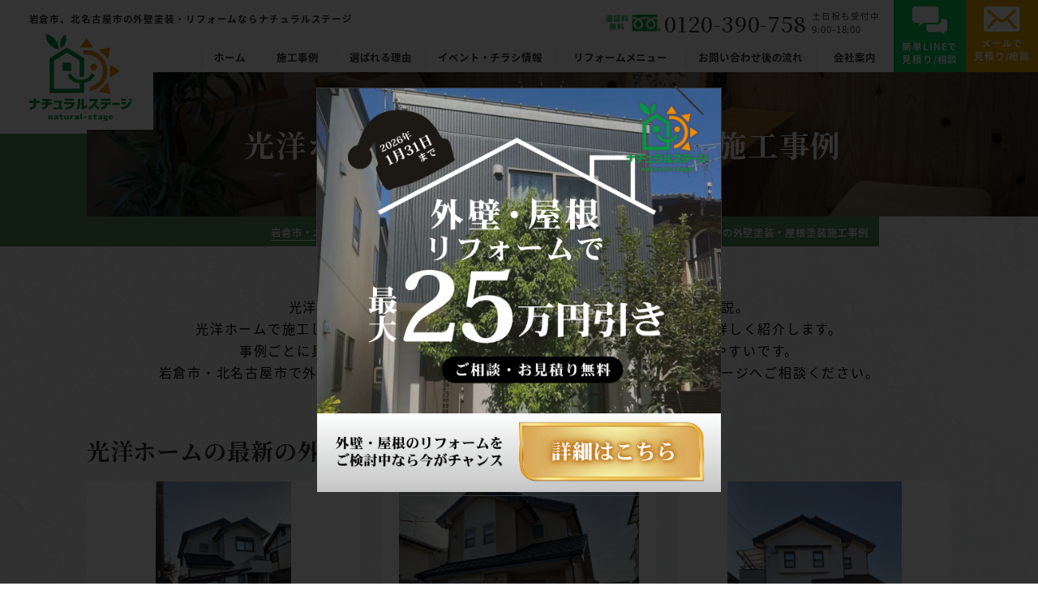

--- FILE ---
content_type: text/html; charset=UTF-8
request_url: https://natural-stage.refonavi.jp/wall-maker-cat/%E5%85%89%E6%B4%8B%E3%83%9B%E3%83%BC%E3%83%A0
body_size: 11585
content:
<!DOCTYPE html><html lang="ja">    <head prefix="og: http://ogp.me/ns# fb: http://ogp.me/ns/fb# article: http://ogp.me/ns/article#">                        <script>(function(w,d,s,l,i){w[l]=w[l]||[];w[l].push({'gtm.start':new Date().getTime(),event:'gtm.js'});var f=d.getElementsByTagName(s)[0],j=d.createElement(s),dl=l!='dataLayer'?'&l='+l:'';j.async=true;j.src='https://www.googletagmanager.com/gtm.js?id='+i+dl;f.parentNode.insertBefore(j,f);})(window,document,'script','dataLayer','GTM-NPR39GJ');</script><script>(function(w,d,s,l,i){w[l]=w[l]||[];w[l].push({'gtm.start':new Date().getTime(),event:'gtm.js'});var f=d.getElementsByTagName(s)[0],j=d.createElement(s),dl=l!='dataLayer'?'&l='+l:'';j.async=true;j.src='https://www.googletagmanager.com/gtm.js?id='+i+dl;f.parentNode.insertBefore(j,f);})(window,document,'script','dataLayer','GTM-KJJ75ZNN');</script><script>(function(w,d,s,l,i){w[l]=w[l]||[];w[l].push({'gtm.start':new Date().getTime(),event:'gtm.js'});var f=d.getElementsByTagName(s)[0],j=d.createElement(s),dl=l!='dataLayer'?'&l='+l:'';j.async=true;j.src='https://www.googletagmanager.com/gtm.js?id='+i+dl;f.parentNode.insertBefore(j,f);})(window,document,'script','dataLayer','GTM-WJ7F5P2N');</script>                <meta charset="UTF-8">        <meta name="viewport" content="width=device-width">        <meta name="format-detection" content="telephone=no" />        <meta http-equiv="X-UA-Compatible" content="IE=edge">        <link rel="canonical" href="https://natural-stage.refonavi.jp/">        <meta name='robots' content='index, follow, max-image-preview:large, max-snippet:-1, max-video-preview:-1' /><title>光洋ホーム の外壁塗装・屋根塗装施工事例</title><meta name="description" content="光洋ホーム の外壁塗装・屋根塗装の施工事例を写真付きで詳しく解説。光洋ホーム で施工した外壁塗装・屋根塗装の施工事例ごとに、作業・施工内容を詳しく紹介します。事例ごとに具体的な施工内容を解説しているので、依頼する際の参考にしやすいです。岩倉市・北名古屋市で外壁塗装・屋根塗装の依頼を検討しているなら、ナチュラルステージへご相談ください。" /><link rel="canonical" href="https://natural-stage.refonavi.jp/wall-maker-cat/光洋ホーム" /><meta property="og:locale" content="ja_JP" /><meta property="og:type" content="article" /><meta property="og:title" content="光洋ホーム の外壁塗装・屋根塗装施工事例" /><meta property="og:description" content="光洋ホーム の外壁塗装・屋根塗装の施工事例を写真付きで詳しく解説。光洋ホーム で施工した外壁塗装・屋根塗装の施工事例ごとに、作業・施工内容を詳しく紹介します。事例ごとに具体的な施工内容を解説しているので、依頼する際の参考にしやすいです。岩倉市・北名古屋市で外壁塗装・屋根塗装の依頼を検討しているなら、ナチュラルステージへご相談ください。" /><meta property="og:url" content="https://natural-stage.refonavi.jp/wall-maker-cat/光洋ホーム" /><meta property="og:site_name" content="岩倉市,北名古屋市で外壁塗装するならナチュラルステージへ" /><meta name="twitter:card" content="summary_large_image" /><script type="application/ld+json" class="yoast-schema-graph">{"@context":"https://schema.org","@graph":[{"@type":"Organization","@id":"https://natural-stage.refonavi.jp/#organization","name":"ナチュラルステージ","url":"https://natural-stage.refonavi.jp/","sameAs":[],"logo":{"@type":"ImageObject","inLanguage":"ja","@id":"https://natural-stage.refonavi.jp/#/schema/logo/image/","url":"https://natural-stage.refonavi.jp/8N3dH66QZdKx/wp-content/uploads/2022/06/cropped-icon.png","contentUrl":"https://natural-stage.refonavi.jp/8N3dH66QZdKx/wp-content/uploads/2022/06/cropped-icon.png","width":512,"height":512,"caption":"ナチュラルステージ"},"image":{"@id":"https://natural-stage.refonavi.jp/#/schema/logo/image/"}},{"@type":"WebSite","@id":"https://natural-stage.refonavi.jp/#website","url":"https://natural-stage.refonavi.jp/","name":"岩倉市,北名古屋市で外壁塗装するならナチュラルステージへ","description":"ナチュラルステージは岩倉市、小牧市、江南市、一宮市、北名古屋市、豊山町で地域密着の総合リフォーム・外壁塗装専門店。お風呂、キッチン、トイレ、洗面台リフォームから屋根・外壁塗装、増改築、全面リフォームまでご相談ください。建築のプロ一級建築士や女性スタッフが丁寧にご対応。見積もり無料、WEBから来店予約受付中","publisher":{"@id":"https://natural-stage.refonavi.jp/#organization"},"potentialAction":[{"@type":"SearchAction","target":{"@type":"EntryPoint","urlTemplate":"https://natural-stage.refonavi.jp/?s={search_term_string}"},"query-input":"required name=search_term_string"}],"inLanguage":"ja"},{"@type":"CollectionPage","@id":"https://natural-stage.refonavi.jp/wall-maker-cat/%e5%85%89%e6%b4%8b%e3%83%9b%e3%83%bc%e3%83%a0","url":"https://natural-stage.refonavi.jp/wall-maker-cat/%e5%85%89%e6%b4%8b%e3%83%9b%e3%83%bc%e3%83%a0","name":"光洋ホーム の外壁塗装・屋根塗装施工事例","isPartOf":{"@id":"https://natural-stage.refonavi.jp/#website"},"description":"光洋ホーム の外壁塗装・屋根塗装の施工事例を写真付きで詳しく解説。光洋ホーム で施工した外壁塗装・屋根塗装の施工事例ごとに、作業・施工内容を詳しく紹介します。事例ごとに具体的な施工内容を解説しているので、依頼する際の参考にしやすいです。岩倉市・北名古屋市で外壁塗装・屋根塗装の依頼を検討しているなら、ナチュラルステージへご相談ください。","breadcrumb":{"@id":"https://natural-stage.refonavi.jp/wall-maker-cat/%e5%85%89%e6%b4%8b%e3%83%9b%e3%83%bc%e3%83%a0#breadcrumb"},"inLanguage":"ja","potentialAction":[{"@type":"ReadAction","target":["https://natural-stage.refonavi.jp/wall-maker-cat/%e5%85%89%e6%b4%8b%e3%83%9b%e3%83%bc%e3%83%a0"]}]},{"@type":"BreadcrumbList","@id":"https://natural-stage.refonavi.jp/wall-maker-cat/%e5%85%89%e6%b4%8b%e3%83%9b%e3%83%bc%e3%83%a0#breadcrumb","itemListElement":[{"@type":"ListItem","position":1,"name":"光洋ホーム"}]}]}</script><link rel='dns-prefetch' href='//code.jquery.com' /><link rel="alternate" type="application/rss+xml" title="岩倉市,北名古屋市で外壁塗装するならナチュラルステージへ &raquo; 光洋ホーム ハウスメーカー のフィード" href="https://natural-stage.refonavi.jp/wall-maker-cat/%e5%85%89%e6%b4%8b%e3%83%9b%e3%83%bc%e3%83%a0/feed" /><link rel='stylesheet' id='classic-theme-styles-css' href='https://natural-stage.refonavi.jp/8N3dH66QZdKx/wp-includes/css/classic-themes.min.css?ver=6.2.8' media='all' /><link rel='stylesheet' id='toc-screen-css' href='https://natural-stage.refonavi.jp/8N3dH66QZdKx/wp-content/plugins/table-of-contents-plus/screen.min.css?ver=2302' media='all' /><style id='toc-screen-inline-css'>div#toc_container {width: 100%;}div#toc_container ul li {font-size: 100%;}</style><link rel='stylesheet' id='grw-public-main-css-css' href='https://natural-stage.refonavi.jp/8N3dH66QZdKx/wp-content/plugins/widget-google-reviews/assets/css/public-main.css?ver=6.5' media='all' /><link rel='stylesheet' id='whole-css' href='https://natural-stage.refonavi.jp/8N3dH66QZdKx/wp-content/themes/natural-stage/style.css?ver=2025121062246' media='all' /><script defer="defer" src='https://natural-stage.refonavi.jp/8N3dH66QZdKx/wp-content/plugins/widget-google-reviews/assets/js/public-main.js?ver=6.5' id='grw-public-main-js-js'></script><link rel="icon" href="https://natural-stage.refonavi.jp/8N3dH66QZdKx/wp-content/uploads/2022/06/cropped-icon-32x32.png" sizes="32x32" /><link rel="icon" href="https://natural-stage.refonavi.jp/8N3dH66QZdKx/wp-content/uploads/2022/06/cropped-icon-192x192.png" sizes="192x192" /><link rel="apple-touch-icon" href="https://natural-stage.refonavi.jp/8N3dH66QZdKx/wp-content/uploads/2022/06/cropped-icon-180x180.png" /><meta name="msapplication-TileImage" content="https://natural-stage.refonavi.jp/8N3dH66QZdKx/wp-content/uploads/2022/06/cropped-icon-270x270.png" />        <link rel="shortcut icon" href="https://natural-stage.refonavi.jp/8N3dH66QZdKx/wp-content/themes/natural-stage/images/common/favicon.ico">        <link rel="apple-touch-icon" href="https://natural-stage.refonavi.jp/8N3dH66QZdKx/wp-content/themes/natural-stage/images/common/apple-touch-icon.png" sizes="180x180">        <link rel="icon" href="https://natural-stage.refonavi.jp/8N3dH66QZdKx/wp-content/themes/natural-stage/images/common/apple-touch-icon.png" sizes="192x192" type="image/png">        <link rel="preconnect" href="https://fonts.googleapis.com">        <link rel="preconnect" href="https://fonts.gstatic.com" crossorigin>        <link href="https://fonts.googleapis.com/css2?family=Lato:wght@600;900&family=Noto+Serif+JP:wght@500;700&display=swap" rel="stylesheet">            </head><body>        <noscript><iframe src="https://www.googletagmanager.com/ns.html?id=GTM-NPR39GJ"height="0" width="0" style="display:none;visibility:hidden"></iframe></noscript><noscript><iframe src="https://www.googletagmanager.com/ns.html?id=GTM-KJJ75ZNN"height="0" width="0" style="display:none;visibility:hidden"></iframe></noscript><noscript><iframe src="https://www.googletagmanager.com/ns.html?id=GTM-WJ7F5P2N"height="0" width="0" style="display:none;visibility:hidden"></iframe></noscript>        <header class="header">        <div class="header__inner">            <div class="header__inner-left">                <a href="https://natural-stage.refonavi.jp/" title="ナチュラルステージ"><img src="https://natural-stage.refonavi.jp/8N3dH66QZdKx/wp-content/themes/natural-stage/images/common/header__logo.svg" alt="ナチュラルステージ" width="142" height="122"></a>                                <p class="cmn__fw700">岩倉市、北名古屋市の外壁塗装・<br class="pc__none">リフォームならナチュラルステージ</p>                            </div>            <div class="header__inner-right">                <div class="header__sp pc__none">                    <span></span>                    <span></span>                    <span></span>                </div>                <div class="header__inner-right__ham">                    <nav>                        <ul class="sp__none for__pc">                            <li><a href="https://natural-stage.refonavi.jp/" title="ホーム" class="cmn__fw700 arrow">ホーム</a></li>                            <li class="js__sub">                                <p class="cmn__fw700">施工事例</p>                                <ul class="js__sub-content">                                    <li><a href="https://natural-stage.refonavi.jp/wall-works" title="外壁塗装" class="cmn__fw700">外壁塗装</a></li>                                    <li><a href="https://natural-stage.refonavi.jp/reform-works" title="内装リフォーム" class="cmn__fw700">内装リフォーム</a></li>                                </ul>                            </li>                            <li class="js__sub"><a href="https://natural-stage.refonavi.jp/reason" title="選ばれる理由" class="cmn__fw700 arrow">選ばれる理由</a></li>                            <li class="js__sub"><a href="https://natural-stage.refonavi.jp/event" title="イベント・チラシ情報" class="cmn__fw700 arrow">イベント・チラシ情報</a></li>                            <li class="js__sub">                                <p class="cmn__fw700">リフォームメニュー</p>                                <ul class="js__sub-content">                                    <li><a href="https://natural-stage.refonavi.jp/blog/22877.html" title="キッチンリフォーム" class="cmn__fw700">キッチンリフォーム</a></li>                                    <li><a href="https://natural-stage.refonavi.jp/blog/22929.html" title="浴室リフォーム" class="cmn__fw700">浴室リフォーム</a></li>                                    <li><a href="https://natural-stage.refonavi.jp/blog/22967.html" title="トイレリフォーム" class="cmn__fw700">トイレリフォーム</a></li>                                    <li><a href="https://natural-stage.refonavi.jp/blog/23097.html" title="洗面台リフォーム" class="cmn__fw700">洗面台リフォーム</a></li>                                    <li><a href="https://natural-stage.refonavi.jp/blog/23123.html" title="エコキュート修理・交換" class="cmn__fw700">エコキュート修理・交換</a></li>                                    <li><a href="https://natural-stage.refonavi.jp/blog/23399.html" title="内装リフォーム" class="cmn__fw700">内装リフォーム</a></li>                                    <li><a href="https://natural-stage.refonavi.jp/blog/23580.html" title="和室を洋室にリフォーム" class="cmn__fw700">和室を洋室にリフォーム</a></li>                                    <li><a href="https://natural-stage.refonavi.jp/blog/21303.html" title="外壁塗装" class="cmn__fw700">外壁塗装</a></li>                                    <li><a href="https://natural-stage.refonavi.jp/blog/21701.html" title="屋根修理" class="cmn__fw700">屋根修理</a></li>                                    <li><a href="https://natural-stage.refonavi.jp/blog/23435.html" title="屋根葺き替え・カバー工法" class="cmn__fw700">屋根葺き替え・カバー工法</a></li>                                    <li><a href="https://natural-stage.refonavi.jp/Jmetal" title="Jメタルルーフ（石粒板金屋根カバー工法）" class="cmn__fw700">Jメタルルーフ<br>（石粒板金屋根カバー工法）</a></li>                                </ul>                            </li>                            <li><a href="https://natural-stage.refonavi.jp/flow" title="お問い合わせ後の流れ" class="cmn__fw700 arrow">お問い合わせ後の流れ</a></li>                            <li class="js__sub">                                <p class="cmn__fw700">会社案内</p>                                <ul class="js__sub-content">                                    <li class="js__sub"><a href="https://natural-stage.refonavi.jp/company" title="会社案内" class="cmn__fw700">会社案内</a></li>                                    <li><a href="https://natural-stage.refonavi.jp/news-cat/news_ceo/" title="社長ブログ" class="cmn__fw700">社長ブログ</a></li>                                    <li><a href="https://natural-stage.refonavi.jp/company#link__staff" title="スタッフ紹介" class="cmn__fw700">スタッフ紹介</a></li>                                    <li><a href="https://natural-stage.refonavi.jp/blog" title="お役立ちブログ" class="cmn__fw700">お役立ちブログ</a></li>                                    <li><a href="https://natural-stage.refonavi.jp/movie" title="リフォーム＆外壁塗装動画" class="cmn__fw700">リフォーム＆外壁塗装動画</a></li>                                    <li class="js__sub"><a href="https://natural-stage.refonavi.jp/news" title="新着情報" class="cmn__fw700">新着情報</a></li>                                    <li><a href="https://natural-stage.refonavi.jp/news-cat/news_recruit" title="採用情報" class="cmn__fw700">採用情報</a></li>                                </ul>                            </li>                        </ul>                        <ul class="pc__none for__sp">                            <li class="no__sub"><a href="https://natural-stage.refonavi.jp/" title="HOME" class="cmn__fw700">HOME</a></li>                            <li class="no__sub"><a href="https://natural-stage.refonavi.jp/reason" title="選ばれる理由" class="cmn__fw700">選ばれる理由</a></li>                            <li class="no__sub"><a href="https://natural-stage.refonavi.jp/event" title="イベント・チラシ情報" class="cmn__fw700">イベント・チラシ情報</a></li>                            <li class="js__sub-sp">                                <p class="cmn__fw700">リフォーム事例</p>                                <ul class="js__sub-sp__content">                                    <li><a href="https://natural-stage.refonavi.jp/reform-works-cat/kominka" title="古民家再生リノベーション" class="cmn__fw700">古民家再生リノベーション</a></li><li><a href="https://natural-stage.refonavi.jp/reform-works-cat/full" title="フルリフォーム" class="cmn__fw700">フルリフォーム</a></li><li><a href="https://natural-stage.refonavi.jp/reform-works-cat/mizumawari" title="水まわりリフォーム" class="cmn__fw700">水まわりリフォーム</a></li><li><a href="https://natural-stage.refonavi.jp/reform-works-cat/kitchen" title="キッチンリフォーム" class="cmn__fw700">キッチンリフォーム</a></li><li><a href="https://natural-stage.refonavi.jp/reform-works-cat/toilet" title="トイレ交換リフォーム" class="cmn__fw700">トイレ交換リフォーム</a></li><li><a href="https://natural-stage.refonavi.jp/reform-works-cat/bathroom" title="浴室・風呂リフォーム" class="cmn__fw700">浴室・風呂リフォーム</a></li><li><a href="https://natural-stage.refonavi.jp/reform-works-cat/wash-basin" title="洗面台リフォーム" class="cmn__fw700">洗面台リフォーム</a></li><li><a href="https://natural-stage.refonavi.jp/reform-works-cat/apartment" title="マンションリフォーム" class="cmn__fw700">マンションリフォーム</a></li><li><a href="https://natural-stage.refonavi.jp/reform-works-cat/interior" title="内装リフォーム" class="cmn__fw700">内装リフォーム</a></li><li><a href="https://natural-stage.refonavi.jp/reform-works-cat/store" title="店舗改装リフォ－ム" class="cmn__fw700">店舗改装リフォ－ム</a></li><li><a href="https://natural-stage.refonavi.jp/reform-works-cat/washitsu-youshitsu" title="和室から洋室にリフォーム" class="cmn__fw700">和室から洋室にリフォーム</a></li><li><a href="https://natural-stage.refonavi.jp/reform-works-cat/other" title="その他のリフォーム" class="cmn__fw700">その他のリフォーム</a></li><li><a href="https://natural-stage.refonavi.jp/reform-works-cat/water-heater" title="給湯器・エコキュート交換" class="cmn__fw700">給湯器・エコキュート交換</a></li><li><a href="https://natural-stage.refonavi.jp/reform-works-cat/ventilation-fan" title="換気扇・レンジフード交換" class="cmn__fw700">換気扇・レンジフード交換</a></li>                                </ul>                            </li>                            <li class="js__sub-sp">                                <p class="cmn__fw700">塗装事例</p>                                <ul class="js__sub-sp__content">                                    <li><a href="https://natural-stage.refonavi.jp/wall-works-cat/wallpaint" title="外壁塗装" class="cmn__fw700">外壁塗装</a></li><li><a href="https://natural-stage.refonavi.jp/wall-works-cat/fukikae" title="屋根葺き替え" class="cmn__fw700">屋根葺き替え</a></li><li><a href="https://natural-stage.refonavi.jp/wall-works-cat/roofpaint" title="屋根塗装" class="cmn__fw700">屋根塗装</a></li><li><a href="https://natural-stage.refonavi.jp/wall-works-cat/%e9%99%b8%e5%b1%8b%e6%a0%b9%e9%98%b2%e6%b0%b4" title="陸屋根防水" class="cmn__fw700">陸屋根防水</a></li><li><a href="https://natural-stage.refonavi.jp/wall-works-cat/%e5%a4%96%e5%a3%81%e6%9d%bf%e9%87%91%e3%82%ab%e3%83%90%e3%83%bc" title="外壁板金カバー" class="cmn__fw700">外壁板金カバー</a></li><li><a href="https://natural-stage.refonavi.jp/wall-works-cat/%e5%b1%8b%e6%a0%b9%e6%9d%bf%e9%87%91%e3%82%ab%e3%83%90%e3%83%bc" title="屋根板金カバー" class="cmn__fw700">屋根板金カバー</a></li><li><a href="https://natural-stage.refonavi.jp/wall-works-cat/%e4%bb%98%e5%b8%af%e9%83%a8%e5%a1%97%e8%a3%85" title="付帯部塗装" class="cmn__fw700">付帯部塗装</a></li><li><a href="https://natural-stage.refonavi.jp/wall-works-cat/%e5%b1%8b%e6%a0%b9%e6%bc%86%e5%96%b0%e8%a3%9c%e4%bf%ae" title="屋根漆喰補修" class="cmn__fw700">屋根漆喰補修</a></li><li><a href="https://natural-stage.refonavi.jp/wall-works-cat/%e3%81%9d%e3%81%ae%e4%bb%96" title="その他" class="cmn__fw700">その他</a></li><li><a href="https://natural-stage.refonavi.jp/wall-works-cat/%e3%83%99%e3%83%a9%e3%83%b3%e3%83%80%e9%98%b2%e6%b0%b4" title="ベランダ防水" class="cmn__fw700">ベランダ防水</a></li>                                </ul>                            </li>                            <li class="js__sub-sp">                                <p class="cmn__fw700">リフォームメニュー</p>                                <ul class="js__sub-sp__content">                                    <li><a href="https://natural-stage.refonavi.jp/blog/22877.html" title="キッチンリフォーム" class="cmn__fw700">キッチンリフォーム</a></li>                                    <li><a href="https://natural-stage.refonavi.jp/blog/22929.html" title="浴室リフォーム" class="cmn__fw700">浴室リフォーム</a></li>                                    <li><a href="https://natural-stage.refonavi.jp/blog/22967.html" title="トイレリフォーム" class="cmn__fw700">トイレリフォーム</a></li>                                    <li><a href="https://natural-stage.refonavi.jp/blog/23097.html" title="洗面台リフォーム" class="cmn__fw700">洗面台リフォーム</a></li>                                    <li><a href="https://natural-stage.refonavi.jp/blog/23123.html" title="エコキュート修理・交換" class="cmn__fw700">エコキュート修理・交換</a></li>                                    <li><a href="https://natural-stage.refonavi.jp/blog/23399.html" title="内装リフォーム" class="cmn__fw700">内装リフォーム</a></li>                                    <li><a href="https://natural-stage.refonavi.jp/blog/23580.html" title="和室を洋室にリフォーム" class="cmn__fw700">和室を洋室にリフォーム</a></li>                                    <li><a href="https://natural-stage.refonavi.jp/blog/21303.html" title="外壁塗装" class="cmn__fw700">外壁塗装</a></li>                                    <li><a href="https://natural-stage.refonavi.jp/blog/21701.html" title="屋根修理" class="cmn__fw700">屋根修理</a></li>                                    <li><a href="https://natural-stage.refonavi.jp/blog/23435.html" title="屋根葺き替え・カバー工法" class="cmn__fw700">屋根葺き替え・カバー工法</a></li>                                    <li><a href="https://natural-stage.refonavi.jp/Jmetal" title="Jメタルルーフ（石粒板金屋根カバー工法）" class="cmn__fw700">Jメタルルーフ（石粒板金屋根カバー工法）</a></li>                                </ul>                            </li>                            <li class="no__sub"><a href="https://natural-stage.refonavi.jp/flow" title="お問い合わせ後の流れ" class="cmn__fw700">お問い合わせ後の流れ</a></li>                            <li class="js__sub-sp">                                <p class="cmn__fw700">会社案内</p>                                <ul class="js__sub-sp__content">                                    <li><a href="https://natural-stage.refonavi.jp/company" class="cmn__fw700">会社案内</a></li>                                    <li><a href="https://natural-stage.refonavi.jp/company" class="cmn__fw700">社長ご挨拶</a></li>                                    <li><a href="https://natural-stage.refonavi.jp/news-cat/news_ceo" title="社長ブログ" class="cmn__fw700">社長ブログ</a></li>                                    <li><a href="https://natural-stage.refonavi.jp/company#link__staff" title="スタッフ紹介" class="cmn__fw700">スタッフ紹介</a></li>                                    <li><a href="https://natural-stage.refonavi.jp/blog" title="お役立ちブログ" class="cmn__fw700">お役立ちブログ</a></li>                                    <li><a href="https://natural-stage.refonavi.jp/movie" title="リフォーム＆外壁塗装動画" class="cmn__fw700">リフォーム＆外壁塗装動画</a></li>                                    <li><a href="https://natural-stage.refonavi.jp/news" title="新着情報" class="cmn__fw700">新着情報</a></li>                                    <li><a href="https://natural-stage.refonavi.jp/news-cat/news_recruit" title="採用情報" class="cmn__fw700">採用情報</a></li>                              </ul>                            </li>                            <li class="no__sub"><a href="https://natural-stage.refonavi.jp/policy" title="プライバシーポリシー" class="cmn__fw700">プライバシーポリシー</a></li>                            <li class="no__sub"><a href="https://natural-stage.refonavi.jp/sitemap" title="サイトマップ" class="cmn__fw700">サイトマップ</a></li>                        </ul>                    </nav>                                        <div class="content text__center pc__none">                        <p class="content__head cmn__fw700">お好きな方法でご連絡ください</p>                        <ul>                            <li class="cmn__fw700">ご相談無料</li>                            <li class="cmn__fw700">見積無料</li>                            <li class="cmn__fw700 pc__none">通話無料</li>                        </ul>                        <div class="layout__cv-inner__separate">                            <a href="tel:0120-390-758" onclick="dataLayer.push({'event': 'phone-number-tap-header'});" title="0120-390-758">                                <img src="https://natural-stage.refonavi.jp/8N3dH66QZdKx/wp-content/themes/natural-stage/images/common/cmn__cv-tel1.svg" alt="0120-390-758" width="45" height="64">                                <div>                                    <strong class="cmn__fw700 Notoserif">0120-390-758</strong>                                    <small class="cmn__fw700">9:00-18:00<span class="cmn__fw700">土日祝も受付中</span></small>                                </div>                                <img src="https://natural-stage.refonavi.jp/8N3dH66QZdKx/wp-content/themes/natural-stage/images/common/cmn__cv-arrow.svg" alt="矢印" width="13" height="24">                            </a>                            <a href="https://natural-stage.refonavi.jp/line" title="無料LINE相談">                                <img src="https://natural-stage.refonavi.jp/8N3dH66QZdKx/wp-content/themes/natural-stage/images/common/cmn__cv-line.svg" alt="無料LINE相談" width="52" height="43">                                <div>                                    <span class="cmn__fw700">写真送信で簡単見積りOK</span>                                    <p class="cmn__fw700">無料LINE相談</p>                                </div>                                <img src="https://natural-stage.refonavi.jp/8N3dH66QZdKx/wp-content/themes/natural-stage/images/common/cmn__cv-arrow.svg" alt="矢印" width="13" height="24">                            </a>                            <a href="https://natural-stage.refonavi.jp/contact" title="無料見積り/ご相談">                                <img src="https://natural-stage.refonavi.jp/8N3dH66QZdKx/wp-content/themes/natural-stage/images/common/cmn__cv-mail.svg" alt="無料見積り/ご相談" width="50" height="34">                                <div>                                    <span class="cmn__fw700">メールでお問合せはこちら</span>                                    <p class="cmn__fw700">無料見積り/ご相談</p>                                </div>                                <img src="https://natural-stage.refonavi.jp/8N3dH66QZdKx/wp-content/themes/natural-stage/images/common/cmn__cv-arrow.svg" alt="矢印" width="13" height="24">                            </a>                        </div>                        <div class="layout__cv-inner__content">                        </div>                        <p class="layout__cv-inner__caution">ナチュラルステージは、しつこい営業行為を一切行っておりません。また、ご来店も歓迎いたします！<br>LINEやメールフォームから事前にご連絡いただけるとスムーズにご案内できます。</p>                    </div>                </div>                <div class="header__inner-right__cv text__center sp__none">                    <a href="https://natural-stage.refonavi.jp/line" title="簡単LINEで見積り/相談" class="cmn__fw700"><img src="https://natural-stage.refonavi.jp/8N3dH66QZdKx/wp-content/themes/natural-stage/images/common/header__msg.svg" alt="簡単LINEで見積り/相談" width="48" height="39">簡単LINEで<br>見積り/相談</a>                    <a href="https://natural-stage.refonavi.jp/contact" title="メールで見積り/相談" class="cmn__fw700"><img src="https://natural-stage.refonavi.jp/8N3dH66QZdKx/wp-content/themes/natural-stage/images/common/header__mail.svg" alt="メールで見積り/相談" width="51" height="35">メールで<br>見積り/相談</a>                </div>                <div class="header__inner-right__tel sp__none">                    <a href="tel:0120-390-758" class="cmn__hover"><img src="https://natural-stage.refonavi.jp/8N3dH66QZdKx/wp-content/themes/natural-stage/images/common/header__tel-before.png" alt="通話料無料" width="78" height="23">0120-390-758<p>土日祝も受付中<span>9:00-18:00</span></p></a>                </div>            </div>        </div>    </header><section class="layout__mv">                <picture>        <source media="(min-width:751px)" srcset="https://natural-stage.refonavi.jp/8N3dH66QZdKx/wp-content/themes/natural-stage/images/common/cmn__mv.jpg">        <source media="(max-width:750px)" srcset="https://natural-stage.refonavi.jp/8N3dH66QZdKx/wp-content/themes/natural-stage/images/common/cmn__mv-sp.jpg">        <img src="https://natural-stage.refonavi.jp/8N3dH66QZdKx/wp-content/themes/natural-stage/images/common/cmn__mv.jpg" alt="光洋ホームの外壁塗装・屋根塗装施工事例" width="1979" height="300">    </picture>                     <h1 class="Notoserif is-01"><span class="cmn__fw700">光洋ホームの外壁塗装・屋根塗装施工事例</span></h1>                </section>    <div class="breadcrumb"><div class="breadcrumb__inner"><ul itemscope itemtype="http://schema.org/BreadcrumbList"><li itemprop="itemListElement" itemscope itemtype="http://schema.org/ListItem"><a itemprop="item" href="https://natural-stage.refonavi.jp/"><span itemprop="name">岩倉市・北名古屋市の外壁塗装ならナチュラルステージTOP</span></a><meta itemprop="position" content="1"></li><li itemprop="itemListElement" itemscope itemtype="http://schema.org/ListItem"><a itemprop="item" href="https://natural-stage.refonavi.jp/wall-works/"><span itemprop="name">外壁塗装施工事例</span></a><meta itemprop="position" content="2"></li><li itemprop="itemListElement" itemscope itemtype="http://schema.org/ListItem"><span itemprop="name">光洋ホームの外壁塗装・屋根塗装施工事例</span><meta itemprop="position" content="3"></li></ul></div></div><div class="cmn__background is-lead">    <p class="page-lead">光洋ホームの外壁塗装・屋根塗装の施工事例を写真付きで詳しく解説。<br>光洋ホームで施工した外壁塗装・屋根塗装の施工事例ごとに、作業・施工内容を詳しく紹介します。<br>事例ごとに具体的な施工内容を解説しているので、依頼する際の参考にしやすいです。<br>岩倉市・北名古屋市で外壁塗装・屋根塗装の依頼を検討しているなら、ナチュラルステージへご相談ください。</p>    <section class="page__works">        <div class="cmn__inner-1200">           <h2 class="cmn__fw700 Notoserif page__works-h2">光洋ホームの最新の外壁塗装施工事例</h2>            <div class="page__works-content">                                                                                                                                                                                                                                                        <a href="https://natural-stage.refonavi.jp/wall-works/13115.html" class="cmn__fw700 cmn__hover-scale page__works-content__a">                                        <div class="scale">                                                                                                                                        <img src="https://natural-stage.refonavi.jp/8N3dH66QZdKx/wp-content/uploads/2022/07/edaa17a4fd56aac58e6cc039a0a8217e-6-768x1024-1-1.jpg" alt="北名古屋市　S様邸　外壁ムキ塗装　（No.13115）" width="768" height="1024">                                                                        </div>                    <div class="detail">                        <div>                            <p class="cmn__fw700">北名古屋市</p>                                                       <p class="cmn__fw700">S様より</p>                        </div>                        <div>                            <span class="cmn__fw700">外壁塗装</span>                        </div>                                                    <div class="works_price">費用：１２０万円</div>                                                <h3>北名古屋市　S様邸　外壁ムキ塗装　（No.1311...</h3>                    </div>                </a>                                                                                                                                                                                                                                          <a href="https://natural-stage.refonavi.jp/wall-works/13047.html" class="cmn__fw700 cmn__hover-scale page__works-content__a">                                        <div class="scale">                                                                                                                                        <img src="https://natural-stage.refonavi.jp/8N3dH66QZdKx/wp-content/uploads/2022/07/edaa17a4fd56aac58e6cc039a0a8217e-7-1024x768-1-1.jpg" alt="岩倉市　G様邸　外壁ムキクリア＋ムキ塗装　（No.13047）" width="1024" height="768">                                                                        </div>                    <div class="detail">                        <div>                            <p class="cmn__fw700">岩倉市</p>                                                       <p class="cmn__fw700">G様より</p>                        </div>                        <div>                            <span class="cmn__fw700">外壁塗装</span>                        </div>                                                    <div class="works_price">費用：137万円</div>                                                <h3>岩倉市　G様邸　外壁ムキクリア＋ムキ塗装　（No....</h3>                    </div>                </a>                                                                                                                                                                                                                                          <a href="https://natural-stage.refonavi.jp/wall-works/12915.html" class="cmn__fw700 cmn__hover-scale page__works-content__a">                                        <div class="scale">                                                                                                                                        <img src="https://natural-stage.refonavi.jp/8N3dH66QZdKx/wp-content/uploads/2022/07/edaa17a4fd56aac58e6cc039a0a8217e-1-994x1024-1.jpg" alt="岩倉市　N様邸　外壁ムキ塗装　（No.12915）" width="994" height="1024">                                                                        </div>                    <div class="detail">                        <div>                            <p class="cmn__fw700">岩倉市</p>                                                       <p class="cmn__fw700">N様より</p>                        </div>                        <div>                            <span class="cmn__fw700">外壁塗装</span>                        </div>                                                    <div class="works_price">費用：１６０万円</div>                                                <h3>岩倉市　N様邸　外壁ムキ塗装　（No.12915）</h3>                    </div>                </a>                                                                                                                                                                                                                                          <a href="https://natural-stage.refonavi.jp/wall-works/7601.html" class="cmn__fw700 cmn__hover-scale page__works-content__a">                                        <div class="scale">                                                                                                                                        <img src="https://natural-stage.refonavi.jp/8N3dH66QZdKx/wp-content/uploads/2022/07/S__14139461-768x1024-1.jpg" alt="岩倉市　K様邸　外壁ムキ塗装+屋根補修工事　（No.7601）" width="768" height="1024">                                                                        </div>                    <div class="detail">                        <div>                            <p class="cmn__fw700">岩倉市</p>                                                       <p class="cmn__fw700">K様より</p>                        </div>                        <div>                            <span class="cmn__fw700">外壁塗装</span>                        </div>                                                    <div class="works_price">費用：184万円　</div>                                                <h3>岩倉市　K様邸　外壁ムキ塗装+屋根補修工事　（No...</h3>                    </div>                </a>                                                                                                            </div>            <div class="cmn__bottom">            <p class="cmn__fw700">全4件</p>                                   <div class="cmn__navi">            </div>    </div>                                                        </div>    </section></div>    <div class="cmn__float-pc sp__none js__bottom-up">        <img src="https://natural-stage.refonavi.jp/8N3dH66QZdKx/wp-content/themes/natural-stage/images/common/cmn__fix-pc.png" alt="リフォームでお困りですか？" width="240" height="228" class="cmn__float-pc__img">        <div class="cmn__float-pc__whole">            <div>                <a href="https://lin.ee/c0cPr1t" title="簡単LINEで見積り/相談" target="_blank">                    <img src="https://natural-stage.refonavi.jp/8N3dH66QZdKx/wp-content/themes/natural-stage/images/common/cmn__fix-line.svg" alt="簡単LINEで見積り/相談" width="39" height="32">                    <p class="cmn__fw700">簡単LINEで<br>見積り/相談</p>                </a>                <a href="https://natural-stage.refonavi.jp/contact" title="メールで見積り/相談">                    <img src="https://natural-stage.refonavi.jp/8N3dH66QZdKx/wp-content/themes/natural-stage/images/common/cmn__fix-mail.svg" alt="メールで見積り/相談" width="38" height="26">                    <p class="cmn__fw700">メールで<br>見積り/相談</p>                </a>            </div>        </div>    </div>    <div class="cmn__float-sp pc__none js__bottom-up">        <a href="tel:0120-390-758" onclick="dataLayer.push({'event': 'phone-number-tap-footer'});" title="0120-390-758" class="cmn__float-tel">          <p>0120-390-758</p>          <span>9:00-18:00　土日祝も受付中</span>        </a>        <a href="https://natural-stage.refonavi.jp/contact" title="メールで見積り/相談">            <img src="https://natural-stage.refonavi.jp/8N3dH66QZdKx/wp-content/themes/natural-stage/images/common/cmn__cv-mail.svg" alt="無料相談" width="72" height="40">            <p>無料相談</p>        </a>        <a href="https://lin.ee/c0cPr1t" title="写真送信で簡単見積もり LINEで相談する" target="_blank">            <img src="https://natural-stage.refonavi.jp/8N3dH66QZdKx/wp-content/themes/natural-stage/images/common/cmn__fix-line.svg" alt="LINEで相談" width="72" height="40">            <p>LINEで相談</p>        </a>    </div>    <div class="cmn__bottom-banner">        <div class="cmn__bottom-banner__inner">            <div class="separate">                <a href="https://natural-stage.refonavi.jp/wall-works" title="施工事例外壁塗装" class="cmn__hover">                    <picture>                        <source media="(min-width:751px)" srcset="https://natural-stage.refonavi.jp/8N3dH66QZdKx/wp-content/themes/natural-stage/images/common/banner1.jpg">                        <source media="(max-width:750px)" srcset="https://natural-stage.refonavi.jp/8N3dH66QZdKx/wp-content/themes/natural-stage/images/common/banner1-sp.jpg">                        <img src="https://natural-stage.refonavi.jp/8N3dH66QZdKx/wp-content/themes/natural-stage/images/common/banner1.jpg" alt="施工事例外壁塗装" width="228" height="186">                    </picture>                    <div class="text__center">                        <h2 class="Notoserif"><span class="Notoserif">施工事例</span>外壁塗装</h2>                    </div>                </a>                <a href="https://natural-stage.refonavi.jp/reform-works" title="施工事例リフォーム" class="cmn__hover">                    <picture>                        <source media="(min-width:751px)" srcset="https://natural-stage.refonavi.jp/8N3dH66QZdKx/wp-content/themes/natural-stage/images/common/banner2.jpg">                        <source media="(max-width:750px)" srcset="https://natural-stage.refonavi.jp/8N3dH66QZdKx/wp-content/themes/natural-stage/images/common/banner2-sp.jpg">                        <img src="https://natural-stage.refonavi.jp/8N3dH66QZdKx/wp-content/themes/natural-stage/images/common/banner2.jpg" alt="施工事例リフォーム" width="228" height="186">                    </picture>                    <div class="text__center">                        <h2 class="Notoserif"><span class="Notoserif">施工事例</span>リフォーム</h2>                    </div>                </a>            </div>            <div class="separate1">                <a href="https://natural-stage.refonavi.jp/reason" title="愛知県で選ばれる理由" class="cmn__hover">                    <picture>                        <source media="(min-width:751px)" srcset="https://natural-stage.refonavi.jp/8N3dH66QZdKx/wp-content/themes/natural-stage/images/common/banner1-1.jpg">                        <source media="(max-width:750px)" srcset="https://natural-stage.refonavi.jp/8N3dH66QZdKx/wp-content/themes/natural-stage/images/common/banner1-1-sp.jpg">                        <img src="https://natural-stage.refonavi.jp/8N3dH66QZdKx/wp-content/themes/natural-stage/images/common/banner1-1.jpg" alt="愛知県で選ばれる理由" width="221" height="116">                    </picture>                </a>                <a href="https://natural-stage.refonavi.jp/flow" title="お問合せ後の流れとは" class="cmn__hover">                    <picture>                        <source media="(min-width:751px)" srcset="https://natural-stage.refonavi.jp/8N3dH66QZdKx/wp-content/themes/natural-stage/images/common/banner1-2.jpg">                        <source media="(max-width:750px)" srcset="https://natural-stage.refonavi.jp/8N3dH66QZdKx/wp-content/themes/natural-stage/images/common/banner1-2-sp.jpg">                        <img src="https://natural-stage.refonavi.jp/8N3dH66QZdKx/wp-content/themes/natural-stage/images/common/banner1-2.jpg" alt="お問合せ後の流れとは" width="221" height="116">                    </picture>                </a>                <a href="https://natural-stage.refonavi.jp/company" title="会社案内" class="cmn__hover">                    <picture>                        <source media="(min-width:751px)" srcset="https://natural-stage.refonavi.jp/8N3dH66QZdKx/wp-content/themes/natural-stage/images/common/banner1-3.jpg">                        <source media="(max-width:750px)" srcset="https://natural-stage.refonavi.jp/8N3dH66QZdKx/wp-content/themes/natural-stage/images/common/banner1-3-sp.jpg">                        <img src="https://natural-stage.refonavi.jp/8N3dH66QZdKx/wp-content/themes/natural-stage/images/common/banner1-3.jpg" alt="会社案内" width="221" height="116">                    </picture>                </a>                <a href="https://natural-stage.refonavi.jp/blog" title="お役立ちブログ" class="cmn__hover">                    <picture>                        <source media="(min-width:751px)" srcset="https://natural-stage.refonavi.jp/8N3dH66QZdKx/wp-content/themes/natural-stage/images/common/banner1-4.jpg">                        <source media="(max-width:750px)" srcset="https://natural-stage.refonavi.jp/8N3dH66QZdKx/wp-content/themes/natural-stage/images/common/banner1-4-sp.jpg">                        <img src="https://natural-stage.refonavi.jp/8N3dH66QZdKx/wp-content/themes/natural-stage/images/common/banner1-4.jpg" alt="お役立ちブログ" width="221" height="116">                    </picture>                </a>            </div>        </div>    </div>    <div class="layout__cv">        <div class="layout__cv-head text__center">            <picture>                <source media="(min-width:751px)" srcset="https://natural-stage.refonavi.jp/8N3dH66QZdKx/wp-content/themes/natural-stage/images/common/cmn__cv-title.png">                <source media="(max-width:750px)" srcset="https://natural-stage.refonavi.jp/8N3dH66QZdKx/wp-content/themes/natural-stage/images/common/cmn__cv-title__sp.png">                <img src="https://natural-stage.refonavi.jp/8N3dH66QZdKx/wp-content/themes/natural-stage/images/common/cmn__cv-title.png" alt="リフォーム/外壁塗装ご相談お待ちしております" width="554" height="294">            </picture>        </div>        <div class="layout__cv-inner text__center">            <p class="layout__cv-inner__text cmn__fw700">お好きな方法でご連絡ください</p>            <div class="layout__cv-inner__separate">                <a href="tel:0120-390-758" onclick="dataLayer.push({'event': 'phone-number-tap-footer'});" title="0120-390-758" class="pc__none">                    <img src="https://natural-stage.refonavi.jp/8N3dH66QZdKx/wp-content/themes/natural-stage/images/common/cmn__cv-tel1.svg" alt="0120-390-758" width="45" height="64">                    <div>                        <strong class="cmn__fw700 Notoserif">0120-390-758</strong>                        <small class="cmn__fw700">9:00-18:00<span class="cmn__fw700">土日祝も受付中</span></small>                    </div>                    <img src="https://natural-stage.refonavi.jp/8N3dH66QZdKx/wp-content/themes/natural-stage/images/common/cmn__cv-arrow.svg" alt="矢印" width="13" height="24">                </a>                <a href="https://natural-stage.refonavi.jp/line" title="無料LINE見積もり">                    <img src="https://natural-stage.refonavi.jp/8N3dH66QZdKx/wp-content/themes/natural-stage/images/common/cmn__cv-line.svg" alt="無料LINE見積もり" width="52" height="43">                    <div>                        <span class="cmn__fw700">写真送信で簡単見積りOK</span>                        <p class="cmn__fw700">無料LINE見積もり</p>                    </div>                    <img src="https://natural-stage.refonavi.jp/8N3dH66QZdKx/wp-content/themes/natural-stage/images/common/cmn__cv-arrow.svg" alt="矢印" width="13" height="24">                </a>                <a href="https://natural-stage.refonavi.jp/contact" title="無料見積り/ご相談">                    <img src="https://natural-stage.refonavi.jp/8N3dH66QZdKx/wp-content/themes/natural-stage/images/common/cmn__cv-mail.svg" alt="無料見積り/ご相談" width="50" height="34">                    <div>                        <span class="cmn__fw700">メールでお問い合わせはこちら</span>                        <p class="cmn__fw700">無料見積り/ご相談</p>                    </div>                    <img src="https://natural-stage.refonavi.jp/8N3dH66QZdKx/wp-content/themes/natural-stage/images/common/cmn__cv-arrow.svg" alt="矢印" width="13" height="24">                </a>            </div>            <div class="layout__cv-inner__content">                <ul>                    <li class="cmn__fw700">ご相談無料</li>                    <li class="cmn__fw700">見積無料</li>                    <li class="cmn__fw700 pc__none">通話無料</li>                </ul>                <img src="https://natural-stage.refonavi.jp/8N3dH66QZdKx/wp-content/themes/natural-stage/images/common/cmn__cv-tel.png" alt="フリーダイヤル" width="46" height="27" class="sp__none">                <p class="Notoserif sp__none">0120-390-758</p>                <p class="cmn__fw700 sp__none">9:00-18:00<span class="cmn__fw700 sp__none">土日祝も受付中</span></p>            </div>            <p class="layout__cv-inner__caution">ナチュラルステージは、しつこい営業行為を一切行っておりません。また、ご来店も歓迎いたします！<br>LINEやメールフォームから事前にご連絡いただけるとスムーズにご案内できます。</p>        </div>    </div>    <section class="layout__cv-area">        <div class="layout__cv-area__inner">            <div class="left">                <div>                    <h2>                        <span class="Notoserif">対応エリア</span>                    </h2>                    <span class="cmn__fw700 span">愛知県北西部</span>                </div>                <p class="left__text">愛知県岩倉市、一宮市、小牧市、江南市、稲沢市、北名古屋市（旧 師勝町、西春町）、春日井市、大口町、扶桑町、西春日井郡（豊山町）、犬山市</p>                <small>移動距離の都合上、車で45分以内の地域を対象としておりますが、地元企業としてできる限り対応いたします。愛知県内の方はぜひ一度ご相談ください。</small>            </div>            <div class="right">                <picture>                    <source media="(min-width:751px)" srcset="https://natural-stage.refonavi.jp/8N3dH66QZdKx/wp-content/themes/natural-stage/images/common/cmn__cv-area__map.jpg">                    <source media="(max-width:750px)" srcset="https://natural-stage.refonavi.jp/8N3dH66QZdKx/wp-content/themes/natural-stage/images/common/cmn__cv-area__map-sp.jpg">                    <img src="https://natural-stage.refonavi.jp/8N3dH66QZdKx/wp-content/themes/natural-stage/images/common/cmn__cv-area__map.jpg" alt="地図" width="490" height="300">                </picture>                <div>                    <p class="Notoserif">Aichi</p>                    <p class="Notoserif">Iwakura City</p>                </div>            </div>        </div>    </section><footer class="footer ">    <div class="footer__sp pc__none text__center">        <a href="#" title="PAGETOP" class="footer__sp-head">            <img src="https://natural-stage.refonavi.jp/8N3dH66QZdKx/wp-content/themes/natural-stage/images/common/cmn__pagetop-sp.png" alt="PAGETOP" width="153" height="85">        </a>                    <ul>                <li><a href="https://natural-stage.refonavi.jp/" title="ホーム" class="cmn__fw700">ホーム</a></li>                <li><a href="https://natural-stage.refonavi.jp/reason" title="選ばれる理由" class="cmn__fw700">選ばれる理由</a></li>                <li><a href="https://natural-stage.refonavi.jp/reform-works" title="リフォーム事例" class="cmn__fw700">リフォーム事例</a></li>                <li><a href="https://natural-stage.refonavi.jp/wall-works" title="塗装事例" class="cmn__fw700">塗装事例</a></li>                <li><a href="https://natural-stage.refonavi.jp/flow" title="お問い合わせ後の流れ" class="cmn__fw700">お問合せ後の流れ</a></li>                <li><a href="https://natural-stage.refonavi.jp/blog" title="お役立ちブログ" class="cmn__fw700">お役立ちブログ</a></li>                <li><a href="https://natural-stage.refonavi.jp/company" title="会社案内" class="cmn__fw700 ">会社案内</a></li>            </ul>                <div class="footer__sp-bottom text__center">            <p class="cmn__fw700">愛知県でリフォーム/外壁塗装なら</p>            <img src="https://natural-stage.refonavi.jp/8N3dH66QZdKx/wp-content/themes/natural-stage/images/common/cmn__footer-logo__sp.svg" alt="ナチュラルステージ" width="495" height="195">                        <div class="footer__sns">                                <a href="https://lin.ee/c0cPr1t" title="LINE" target="_blank" rel="noopenner">                      <img src="https://natural-stage.refonavi.jp/8N3dH66QZdKx/wp-content/themes/natural-stage/images/common/footer__line.png" alt="LINE" width="35" height="35">                  </a>                                              <a href="https://www.youtube.com/channel/UCEWqt3Nc4o72-GzwI1AYatw/featured" title="Youtube" target="_blank" rel="noopenner">                      <img src="https://natural-stage.refonavi.jp/8N3dH66QZdKx/wp-content/themes/natural-stage/images/common/footer__youtube.png" alt="Youtube" width="35" height="26">                  </a>                                              <a href="https://www.instagram.com/naturalstage_reform/" title="Instagram" target="_blank" rel="noopenner">                      <img src="https://natural-stage.refonavi.jp/8N3dH66QZdKx/wp-content/themes/natural-stage/images/common/footer__instagram.png" alt="Youtube" width="35" height="35">                  </a>                          </div>                        <div>                <a href="https://natural-stage.refonavi.jp/policy" title="プライバシーポリシー">プライバシーポリシー</a>                <a href="https://natural-stage.refonavi.jp/sitemap" title="サイトマップ">サイトマップ</a>            </div>            <small class="cmn__fw700">©︎2026 Naturalstage.</small>        </div>    </div>            <div class="footer__inner sp__none">            <div class="footer__inner-left">                <p class="Notoserif"><img src="https://natural-stage.refonavi.jp/8N3dH66QZdKx/wp-content/themes/natural-stage/images/common/cmn__cv-tel.png" alt="フリーダイヤル" width="46" height="27">                    0120-390-758</p>                <p class="cmn__fw700">【受付時間】9:00-18:00土日祝も受付中</p>                <p>愛知県でリフォーム/外壁塗装なら</p>                <img src="https://natural-stage.refonavi.jp/8N3dH66QZdKx/wp-content/themes/natural-stage/images/common/footer__logo.svg" alt="ナチュラルステージ" width="258" height="60" class="footer__inner-left__logo">                <ul class="company__list">                  <li><p class="company__list-title">【ナチュラルステージ 岩倉・北名古屋店】</p>〒482-0003 <br class="pc__none">愛知県岩倉市曽野町花ノ木79-2<br>店舗前駐車場あり</li>                  <li><p class="company__list-title">【ナチュラルステージ 小牧・豊山支店】</p>〒485-0053 <br class="pc__none">愛知県小牧市多気南町235-31</li>                </ul>                <div class="footer__sns">                                            <a href="https://lin.ee/c0cPr1t" title="LINE" target="_blank" rel="noopenner">                            <img src="https://natural-stage.refonavi.jp/8N3dH66QZdKx/wp-content/themes/natural-stage/images/common/footer__line.png" alt="LINE" width="35" height="35">                        </a>                                                                <a href="https://www.youtube.com/channel/UCEWqt3Nc4o72-GzwI1AYatw/featured" title="Youtube" target="_blank" rel="noopenner">                            <img src="https://natural-stage.refonavi.jp/8N3dH66QZdKx/wp-content/themes/natural-stage/images/common/footer__youtube.png" alt="Youtube" width="35" height="26">                        </a>                                                                <a href="https://www.instagram.com/naturalstage_reform/" title="Instagram" target="_blank" rel="noopenner">                            <img src="https://natural-stage.refonavi.jp/8N3dH66QZdKx/wp-content/themes/natural-stage/images/common/footer__instagram.png" alt="Youtube" width="35" height="35">                        </a>                                    </div>            </div>            <div class="footer__inner-center">                <strong class="cmn__fw700">サービスについて</strong>                <div class="footer__inner-center__separate">                    <ul>                        <li><a href="https://natural-stage.refonavi.jp/reform-works" title="リフォーム事例一覧" class="cmn__fw700">リフォーム事例一覧</a></li>                        <li><a href="https://natural-stage.refonavi.jp/reform-works-cat/kominka" title="古民家再生リノベーション" class="cmn__fw700">古民家再生リノベーション</a></li><li><a href="https://natural-stage.refonavi.jp/reform-works-cat/full" title="フルリフォーム" class="cmn__fw700">フルリフォーム</a></li><li><a href="https://natural-stage.refonavi.jp/reform-works-cat/mizumawari" title="水まわりリフォーム" class="cmn__fw700">水まわりリフォーム</a></li><li><a href="https://natural-stage.refonavi.jp/reform-works-cat/kitchen" title="キッチンリフォーム" class="cmn__fw700">キッチンリフォーム</a></li><li><a href="https://natural-stage.refonavi.jp/reform-works-cat/toilet" title="トイレ交換リフォーム" class="cmn__fw700">トイレ交換リフォーム</a></li><li><a href="https://natural-stage.refonavi.jp/reform-works-cat/bathroom" title="浴室・風呂リフォーム" class="cmn__fw700">浴室・風呂リフォーム</a></li><li><a href="https://natural-stage.refonavi.jp/reform-works-cat/wash-basin" title="洗面台リフォーム" class="cmn__fw700">洗面台リフォーム</a></li><li><a href="https://natural-stage.refonavi.jp/reform-works-cat/apartment" title="マンションリフォーム" class="cmn__fw700">マンションリフォーム</a></li><li><a href="https://natural-stage.refonavi.jp/reform-works-cat/interior" title="内装リフォーム" class="cmn__fw700">内装リフォーム</a></li><li><a href="https://natural-stage.refonavi.jp/reform-works-cat/store" title="店舗改装リフォ－ム" class="cmn__fw700">店舗改装リフォ－ム</a></li><li><a href="https://natural-stage.refonavi.jp/reform-works-cat/washitsu-youshitsu" title="和室から洋室にリフォーム" class="cmn__fw700">和室から洋室にリフォーム</a></li><li><a href="https://natural-stage.refonavi.jp/reform-works-cat/other" title="その他のリフォーム" class="cmn__fw700">その他のリフォーム</a></li><li><a href="https://natural-stage.refonavi.jp/reform-works-cat/water-heater" title="給湯器・エコキュート交換" class="cmn__fw700">給湯器・エコキュート交換</a></li><li><a href="https://natural-stage.refonavi.jp/reform-works-cat/ventilation-fan" title="換気扇・レンジフード交換" class="cmn__fw700">換気扇・レンジフード交換</a></li>                    </ul>                    <ul>                        <li><a href="https://natural-stage.refonavi.jp/wall-works" title="外壁塗装事例一覧" class="cmn__fw700">外壁塗装事例一覧</a></li>                        <li><a href="https://natural-stage.refonavi.jp/wall-works-cat/wallpaint" title="外壁塗装">外壁塗装</a></li><li><a href="https://natural-stage.refonavi.jp/wall-works-cat/fukikae" title="屋根葺き替え">屋根葺き替え</a></li><li><a href="https://natural-stage.refonavi.jp/wall-works-cat/roofpaint" title="屋根塗装">屋根塗装</a></li><li><a href="https://natural-stage.refonavi.jp/wall-works-cat/%e9%99%b8%e5%b1%8b%e6%a0%b9%e9%98%b2%e6%b0%b4" title="陸屋根防水">陸屋根防水</a></li><li><a href="https://natural-stage.refonavi.jp/wall-works-cat/%e5%a4%96%e5%a3%81%e6%9d%bf%e9%87%91%e3%82%ab%e3%83%90%e3%83%bc" title="外壁板金カバー">外壁板金カバー</a></li><li><a href="https://natural-stage.refonavi.jp/wall-works-cat/%e5%b1%8b%e6%a0%b9%e6%9d%bf%e9%87%91%e3%82%ab%e3%83%90%e3%83%bc" title="屋根板金カバー">屋根板金カバー</a></li><li><a href="https://natural-stage.refonavi.jp/wall-works-cat/%e4%bb%98%e5%b8%af%e9%83%a8%e5%a1%97%e8%a3%85" title="付帯部塗装">付帯部塗装</a></li><li><a href="https://natural-stage.refonavi.jp/wall-works-cat/%e5%b1%8b%e6%a0%b9%e6%bc%86%e5%96%b0%e8%a3%9c%e4%bf%ae" title="屋根漆喰補修">屋根漆喰補修</a></li><li><a href="https://natural-stage.refonavi.jp/wall-works-cat/%e3%81%9d%e3%81%ae%e4%bb%96" title="その他">その他</a></li><li><a href="https://natural-stage.refonavi.jp/wall-works-cat/%e3%83%99%e3%83%a9%e3%83%b3%e3%83%80%e9%98%b2%e6%b0%b4" title="ベランダ防水">ベランダ防水</a></li>                    </ul>                    <ul>                    <li><div class="cmn__fw700">リフォームメニュー</div></li>                    <li><a href="https://natural-stage.refonavi.jp/blog/22877.html" title="キッチンリフォーム" class="cmn__fw700">キッチンリフォーム</a></li>                        <li><a href="https://natural-stage.refonavi.jp/blog/22929.html" title="浴室リフォーム" class="cmn__fw700">浴室リフォーム</a></li>                        <li><a href="https://natural-stage.refonavi.jp/blog/22967.html" title="トイレリフォーム" class="cmn__fw700">トイレリフォーム</a></li>                        <li><a href="https://natural-stage.refonavi.jp/blog/23097.html" title="洗面台リフォーム" class="cmn__fw700">洗面台リフォーム</a></li>                        <li><a href="https://natural-stage.refonavi.jp/blog/23123.html" title="エコキュート修理・交換" class="cmn__fw700">エコキュート修理・交換</a></li>                        <li><a href="https://natural-stage.refonavi.jp/blog/23399.html" title="内装リフォーム" class="cmn__fw700">内装リフォーム</a></li>                        <li><a href="https://natural-stage.refonavi.jp/blog/23580.html" title="和室を洋室にリフォーム" class="cmn__fw700">和室を洋室にリフォーム</a></li>                        <li><a href="https://natural-stage.refonavi.jp/blog/21303.html" title="外壁塗装" class="cmn__fw700">外壁塗装</a></li>                        <li><a href="https://natural-stage.refonavi.jp/blog/21701.html" title="屋根修理" class="cmn__fw700">屋根修理</a></li>                        <li><a href="https://natural-stage.refonavi.jp/blog/23435.html" title="屋根葺き替え・カバー工法" class="cmn__fw700">屋根葺き替え・カバー工法</a></li>                        <li><a href="https://natural-stage.refonavi.jp/Jmetal" title="Jメタルルーフ（石粒板金屋根カバー工法）" class="cmn__fw700">Jメタルルーフ<br>（石粒板金屋根カバー工法）</a></li>                </ul>                </div>            </div>            <div class="footer__inner-right">                <strong class="cmn__fw700">当社について</strong>                <div class="footer__inner-right__separate">                    <ul>                        <li><a href="https://natural-stage.refonavi.jp/" title="HOME">HOME</a></li>                        <li><a href="https://natural-stage.refonavi.jp/flow" title="お問い合わせ後の流れ">お問い合わせ後の流れ</a></li>                        <li><a href="https://natural-stage.refonavi.jp/reason" title="選ばれる理由">選ばれる理由</a></li>                        <li><a href="https://natural-stage.refonavi.jp/line" title="LINE見積もり">LINE見積もり</a></li>                        <li><a href="https://natural-stage.refonavi.jp/contact" title="お問い合わせ">お問い合わせ</a></li>                        <li><a href="https://natural-stage.refonavi.jp/company" title="会社案内">会社案内</a></li>                        <li><a href="https://natural-stage.refonavi.jp/news-cat/news_ceo/" title="社長ブログ">社長ブログ</a></li>                        <li><a href="https://natural-stage.refonavi.jp/company#link__staff" title="スタッフ紹介">スタッフ紹介</a></li>                        <li><a href="https://natural-stage.refonavi.jp/blog" title="お役立ちブログ">お役立ちブログ</a></li>                        <li><a href="https://natural-stage.refonavi.jp/event" title="イベント・チラシ情報">イベント・チラシ情報</a></li>                        <li><a href="https://natural-stage.refonavi.jp/movie" title="リフォーム＆外壁塗装動画">リフォーム＆外壁塗装動画</a></li>                        <li><a href="https://natural-stage.refonavi.jp/news" title="新着情報">新着情報</a></li>                        <li><a href="https://natural-stage.refonavi.jp/news-cat/news_recruit" title="採用情報">採用情報</a></li>                    </ul>                </div>            </div>        </div>            <div class="footer__bottom sp__none">        <div class="footer__bottom-inner">            <a href="https://natural-stage.refonavi.jp/policy" title="プライバシーポリシー">プライバシーポリシー</a>            <a href="https://natural-stage.refonavi.jp/sitemap" title="サイトマップ">サイトマップ</a>            <small>©︎2026 Naturalstage.</small>        </div>    </div></footer>    <div class="popup-bnr">        <a href="https://natural-stage.refonavi.jp/event/24894.html">        <img src="https://natural-stage.refonavi.jp/8N3dH66QZdKx/wp-content/themes/natural-stage/images/common/popup-bnr.png?1" alt="外壁・屋根リフォームで最大25万円引き"></a>        <div class="close"></div>    </div>    <div class="popup-bnr-area"></div><script src='https://code.jquery.com/jquery-3.4.1.min.js?ver=3.4.1' id='jquery-js'></script><script id='toc-front-js-extra'>var tocplus = {"visibility_show":"\u8868\u793a","visibility_hide":"\u975e\u8868\u793a","width":"100%"};</script><script src='https://natural-stage.refonavi.jp/8N3dH66QZdKx/wp-content/plugins/table-of-contents-plus/front.min.js?ver=2302' id='toc-front-js'></script><script src='https://natural-stage.refonavi.jp/8N3dH66QZdKx/wp-content/themes/natural-stage/js/picturefill.js?ver=3.0.2' id='picturefill-js'></script><script src='https://natural-stage.refonavi.jp/8N3dH66QZdKx/wp-content/themes/natural-stage/js/ofi.min.js?ver=3.2.4' id='ofi-js'></script><script src='https://natural-stage.refonavi.jp/8N3dH66QZdKx/wp-content/themes/natural-stage/js/whole.js?ver=1.1.0' id='whole-js'></script></body></html>

--- FILE ---
content_type: image/svg+xml
request_url: https://natural-stage.refonavi.jp/8N3dH66QZdKx/wp-content/themes/natural-stage/images/common/cmn__title-h1__before.svg
body_size: 23268
content:
<svg id="bg" xmlns="http://www.w3.org/2000/svg" width="215.218" height="117.531" viewBox="0 0 215.218 117.531">
  <defs>
    <style>
      .cls-1 {
        fill: #f5f5f5;
        fill-rule: evenodd;
        opacity: 0.2;
      }
    </style>
  </defs>
  <path id="シェイプ_895" data-name="シェイプ 895" class="cls-1" d="M627.009,240.611a3.653,3.653,0,0,0-.038-0.735c-0.152-.605,1.045-0.776.463-1.451s-1.011.138-1.512,0.258a5.744,5.744,0,0,1-2.939-1.2,0.953,0.953,0,0,1,.7-1.409,1.134,1.134,0,0,1,.49.059c2.082,0.756,2.973-1.017,4.149-2.074,0.333-.3.841-1.2-0.485-1.215-0.546-.007-0.575-0.646-0.13-0.862,0.857-.417,1.733-1.117,2.769-0.552a1.56,1.56,0,0,0,1.844-.162c1.732,0.263,2.739-.873,4.1-2.1-1.254.223-2.15,0.358-2.722,1.218a2.376,2.376,0,0,1-1.431.928c-1.373-.866-1.149-2.27-1.161-3.574a1.248,1.248,0,0,1,1.391-1.366c0.62-.013,1.322.34,1.777-0.4a2.515,2.515,0,0,1,1.944-.975,1.171,1.171,0,0,0,.982-1.659c-1.114-1.1.262-1.825,0.092-2.716-1.862-.6-1.825-0.579-2.644.884a2.656,2.656,0,0,0-.353,1.176,0.9,0.9,0,0,1-.852,1.11c-0.815.155-.818,0.806,0.049,1.089a1.4,1.4,0,0,1,.858,1.142c-0.622-.768-1.945.1-2.439-1.3-0.5-1.415.356-2.319,0.819-3.277,0.807-1.669.951-1.6,0.311-3.354a0.905,0.905,0,0,0-.287.374c0.228,1.986.264,2.109-1.446,2.524a28.044,28.044,0,0,0-2.568,1.209c-0.773-1.616,1.473-3.665-.694-5.015,0.664-.589,1.617-0.071,2.289-0.8,0.815-.88.947-1.184-0.081-1.887-0.5-.343-0.959-0.414-0.08-0.787a0.669,0.669,0,0,0,.39-0.284c0.082-2.53,1.98-2.57,3.743-3.046,1.054-.287,2,0.978,2.953.01,2.3,0.522,3.074-1.243,3.77-2.8,1.037-2.318.931-2.359-1.6-3.328a1.453,1.453,0,0,1-.372-0.613l0,0.072a3.64,3.64,0,0,0,3.366-1.543,2.632,2.632,0,0,1,2.982-1.113c1.016,0.316,1.389-.121,1.949-1.533,0.1-.246.28-0.5,0.488-0.414,1.481,0.655,1.828-1.133,2.893-1.354,0.552,0.357.214,0.737,0.02,1.051-1.219,1.984-1.2,2.055,1,3.244a3.373,3.373,0,0,0-3.167,2.167c0.571,0.081,1.151.387,1.212-.208,0.128-1.266.96-1.655,1.952-1.947,0.132-1.782.7-3.161,2.706-3.479a5.6,5.6,0,0,0,1.738-.872,1.027,1.027,0,0,0,.468-0.533c0.13-.465-1.3-0.632-0.294-1.3,0.549-.362.862,0.468,1.527,0.4,0.529-.054.928,0.546,0.8-0.536-0.054-.431.392-0.381,0.7-0.132a3.75,3.75,0,0,1,.709,1.727c0.681-.71,2.429-0.344,1.755-2.274-0.238-.68.608-0.968,1.2-0.777a4.108,4.108,0,0,0,2.129.555l-0.088-.043c1.121,1.057,1.179,1.07,1.4.039,0.1-.458-0.026-0.79.657-0.584a1.544,1.544,0,0,0,1.856-.928c0.685-1.364,1.692-1.432,2.855-.815,0.692,0.367.894-.06,1.386-0.406,1.31-.921,2.706-2.036,4.469-0.858a0.692,0.692,0,0,0,.907-0.1c1.672-1.783,3.989-.319,5.745-1.129,1.413-.652,2.792.726,4.057-0.228,0-.842-1.321-0.51-1.1-1.506a0.241,0.241,0,0,1,.372-0.119c1.273,1.03,2.346,1.134,3.613-.173,0.947-.977,2.544-0.7,3.733-0.6a2.45,2.45,0,0,0,2.159-.47,15.924,15.924,0,0,1,2.56-1.508c0.438-.246,1.075-0.644,1.382-0.274,1.1,1.328,1.817.337,2.735-.2a4.719,4.719,0,0,1,2.757-.8c1.648,0.122,3.274.075,4.42-1.432a0.544,0.544,0,0,1,.417-0.21,3.422,3.422,0,0,0,4.56-.367c0.859,0.595,1.345.13,1.824-.581,0.729-1.08,1.7-.165,2.516-0.113,0.628,0.04,1.162.535,1.343-.484a0.233,0.233,0,0,1,.188-0.135c1.6,0.372,2.931-.763,4.518-0.778,0.953-.008.226,1.6,1.208,0.913,0.442-.31,1.1-0.154,1.381-0.444,0.8-.809-0.863-0.617-0.518-0.778,0.689-.323,1.193-1.365,2.176-0.827,0.462,0.254.927,0.583,1.3,0.018,0.433-.654-0.646-0.882-0.532-1.5a1.573,1.573,0,0,1,1.075.58,0.709,0.709,0,0,0,1.1.1c0.386-.391-0.135-0.533-0.305-0.772-0.335-.473.044-0.6,0.358-0.623,0.648-.05.922-0.688,1.481-0.875,0.907-.3.734,0.5,1.059,0.876,0.308,0.355.994-.226,1.233-0.54,1.122-1.471,2.26-2.262,3.9-.677,0.295,0.285.593-.1,0.892-0.158,0.776-.153.781-0.115,2.141,0.814-0.481.821-1.524,0.589-2.117,1.158a0.967,0.967,0,0,0-.413,1.093c0.189,0.536.545,0.369,0.969,0.405a1.829,1.829,0,0,0,2.01-1.448,4.162,4.162,0,0,1,.867-1.794c0.5-.464.884-1.091,1.067,0.222a1.017,1.017,0,0,0,.918-0.54,2.834,2.834,0,0,1,3.286-2.039c0.4,0.054.86,0.075,0.927-.544s0.537-.725.835-0.343c0.924,1.185,1.914.5,2.9,0.271,0.23,0.723-.642,1.449.021,2.173,1.492-.573,1.4-0.611,1.86-1.817,0.638-1.671-.4-1.156-1.176-1.046-0.061-.8.238-1.506,1.073-1.143a4.533,4.533,0,0,1,2.326,1.294c0.579,0.808,1.146.074,1.11-.453-0.029-.433-0.985-0.888.165-1.11,0.425-.082,1.065-0.721,1.17.518,0.049,0.571.914,0.1,0.983-.217,0.424-1.963,1.654-2.806,3.5-3.3,0.734-.2,1.085-0.555,1.889.007,1.723,1.205,2.844.885,4.4-.76,0.712-.75,1.565-1.21,2.544-0.31-0.353.641-1.513-.023-1.692,0.9,0.467,0.763,1.183.006,1.613,0.52,0.171,0.2.315,0.7,0.669,0.242a0.817,0.817,0,0,0,.014-0.7,7.514,7.514,0,0,0-.7-1.008c2.347-.292,4.7.363,7.062-0.008a4.854,4.854,0,0,0,2.689-1.057c0.462-.408,1.067-1.178,1.7-0.64,1.36,1.165,3.065.342,4.459,1.06a1.936,1.936,0,0,0,1.866-.3c0.475-.216.427,1.077,1.3,0.532,0.558-.348,1.056-0.771,1.606-1.121a7.584,7.584,0,0,0,1.244-.829c0.625-.606.983-0.911,1.554,0.188,0.33,0.637,1.437.341,1.78-.126a3.78,3.78,0,0,1,3.24-1.42,1.631,1.631,0,0,0,.646-0.335c1.73-1.035,3.34-1.03,4.91.965,0.863-1.977,2.583-2.014,4.18-2.383a2.075,2.075,0,0,1,2.336.975,1.889,1.889,0,0,1-1.1,2.463c-1.074.445-1.534,0.776-.316,1.609,0.317,0.215.484,0.717,0.232,0.853-1.346.728-1.069,2.772-2.627,3.372-0.191-.349-0.334-0.636-0.5-0.908-0.572-.937-0.986-0.964-1.533-0.106a2.158,2.158,0,0,1-3.193.888c-0.97-.569-2.669-0.029-2.415.757,0.772,2.392-1.64,1.167-1.8,2.422-0.847-1.326.479-2.181-.03-3.305a1.225,1.225,0,0,0-1.252,1.107c0.209,1.409-.7,1.862-1.579,2.387-0.332.2,0.081,1.053-.559,0.757a1.106,1.106,0,0,1-.7-1.442c0.158-.408.825-0.621,0.462-1.354-1.775.479-1.044,3.313-3.281,3.351-0.4-1.458,1.943-1.923,1.2-3.579a4.8,4.8,0,0,0-2.6,1.009,2.194,2.194,0,0,1-1.529.721c-0.534-.085-1.257-0.01-1.028.585,0.223,0.577-.939,1.775.725,1.805,0.574,0.01.536,0.613,0.134,0.887a9.584,9.584,0,0,1-1.578.723,0.853,0.853,0,0,0-.467,1.042,9.211,9.211,0,0,1-.142,1.875c3.477,0.327,6.794-.858,10.217-1.013,1.2-.055,1.893-1,2.785-1.554a4.675,4.675,0,0,1,2.494-.858l-0.056,0a1.145,1.145,0,0,0,1.9.28c0.908-.745,2.575-0.733,2.608-2.455a4.634,4.634,0,0,1,2.619-.295c0.29,0.3-.141.35-0.235,0.521-0.4.727,0.14,1.156,0.516,0.666,0.915-1.192,1.178,1.206,1.8.248a1.91,1.91,0,0,1,1.947-.738c0.221,0.361-.225.633-0.171,0.86,0.447,1.86-.441,2.446-2.092,2.56a3.766,3.766,0,0,0-2.4,1.03c-0.7.652-1.724,1.529-2.8,0.239a0.514,0.514,0,0,0-.938.269c-0.176.869-.988,1.246-1.6,2.266,2.382-.31,4.134-1.427,6.052-1.978,0.717-.207,1.4-0.545,2.1-0.811a0.779,0.779,0,0,1,.9.24,0.554,0.554,0,0,1-.106.87c-1.164,1.07-.843,2.935-2.045,3.978a0.293,0.293,0,0,0-.022.456c0.367,0.432,1.459.648,0.63,1.469a4.23,4.23,0,0,1-2.449,1.443,44.4,44.4,0,0,0-8.884,1.705c-2.04.733-4.439,0.325-6.179,1.949a1.114,1.114,0,0,1-.682.173c-2.926.089-5.179,1.993-7.79,2.93a1.273,1.273,0,0,0-.3.464,2.03,2.03,0,0,0,.73.034,7.556,7.556,0,0,1,5.448-.408,1.931,1.931,0,0,0,1.6-.554A16.884,16.884,0,0,1,800.247,192c0.406,0.977-.336,1.063-0.8,1.492a4.229,4.229,0,0,1,1.962.064c0.466,0.058,1.224.051,1.267-.526,0.127-1.682,1.47-1.451,2.431-1.656,1.944-.413,3.809-1.515,5.917-0.774,1.026,0.361.928-1.271,1.957-1.134,0.444,0.06,1.037-1.125,1.164.405,0.053,0.634.706,0.121,0.881-.148,0.563-.867,1.2-1.4,2.278-0.938a0.607,0.607,0,0,0,.226.086c0.577-.669,1.152-2.293,1.937-1.468,0.888,0.934,1.7.791,2.609,0.948,0.282,0.049.612-.248,0.85,0.134-2.381,2.516-2.378,2.517-2.763,6.746a4.536,4.536,0,0,1-.245,1.486c-0.6,1.284-.8,2.142,1.128,2.158,0.742,0.006.878,0.908,0.81,1.635l0.059-.108c-0.451.418-.965-0.135-1.579,0.231a26.133,26.133,0,0,1-4.165,1.667c0.649-2.863.649-2.863,2.435-4.09-2.481-.436-4.031.3-4.636,2.583-0.229.868-1.465,1.1-1.065,2.189a34,34,0,0,1-3.377.444,0.749,0.749,0,0,1-.5-1.01,6.984,6.984,0,0,1,.317-0.948,0.726,0.726,0,0,0-.142-1.037c-0.68.976-2.2,1.051-2.011,2.991a3.334,3.334,0,0,1-1.984,2.985c-0.446.219-.952,0.317-1.382,0.558a0.86,0.86,0,0,0-.473,1.244c0.273,0.484.636,0.267,1.061,0.134,2.792-.871,5.608-1.67,8.4-2.539a2.786,2.786,0,0,1,1.707-.03,1.486,1.486,0,0,0,1.591-.342c0.932-.791,1.923-1.406,3.02-0.15a0.69,0.69,0,0,0,.687.04c1.136-1.106,1.773-.825,2.076.7a1.109,1.109,0,0,0,.673.089c0.306-.047.607-0.805,0.887-0.018a1.78,1.78,0,0,1-.1.976c-0.178.636-.771,0.539-1.238,0.636-0.837.174-2.137-.222-1.686,1.473-1.79.486-1.221,1.954-1.155,3.163a1.071,1.071,0,0,1-.5.056c-1.8-1.4-1.791-1.4-3.643-.17q-0.93.62-1.889,1.194a0.617,0.617,0,0,0-.222.862c0.128,0.367.362,0.612,0.729,0.452,1.931-.842,4.006.05,5.958-0.478a0.6,0.6,0,0,1,.857.221,1.253,1.253,0,0,1-.065.974c-0.263.841-1.2,0.346-1.742,0.993,0.784,0.621,1.74.428,2.546,0.7,0.685,0.234,1.317.6,1.109,1.428-0.189.753-.278,1.774-1.55,1.491a2,2,0,0,0-2.365.913c-1.294-.932-1.294-0.932-3.075.56,1.253,0.874,2.092-.295,3.1-0.617,0.169,0.95.889,0.8,1.545,0.858a0.849,0.849,0,0,1,.89.732,0.966,0.966,0,0,1-.715,1.178c-1.675.091-2.758,1.62-4.52,1.651a2.638,2.638,0,0,0-2.7,2.285c0.95-.243,1.742-0.469,2.546-0.643,0.455-.1.538,0.278,0.6,0.618s0.049,0.893-.292.772c-1.083-.384-1.112.6-1.572,1.047a1.27,1.27,0,0,1-1.564.461c-0.962-.628-1.935.349-2.442,0.139a2.308,2.308,0,0,0-2.2.153c-0.761.346,0.257-.957-0.682-0.832a2.229,2.229,0,0,0-1.305,1.539c-0.409,1.144-.672,2.371-2.34,1.375-0.4-.241-0.711.262-0.946,0.626a1.146,1.146,0,0,1-.5.494c-0.5.155-.386-1.3-1.241-0.517-0.444.4-.014,1.081-0.474,1.36-0.7.425-1.563,1.193-2.185,1.044-2.379-.572-3.93.967-5.735,1.892a4.643,4.643,0,0,1-2.02.869c-0.807-.537.352-1.028-0.022-1.577a1.3,1.3,0,0,0-.655.251c-0.624,1.892-2.32,1.792-3.715,1.86-4.9.239-3.738,0.672-7.711,3.055-1.242.746-1.39,0.1-1.674-.865a4.681,4.681,0,0,1-3.754,1.983,22.74,22.74,0,0,0-4.935,1.226c-1.075.29-2.146-.74-3.168,0.346-0.7.74-1.95,0.8-2.8,1.521-0.384.324-.582,0.185-2.082-0.863a0.45,0.45,0,0,0-.61.026c-1.875,1.15-3.763,2.279-5.618,3.461-0.251.16-.49,0.734-0.714,0.573-1.21-.87-2.408.828-3.643-0.13a1.471,1.471,0,0,0-2.194.468,2.273,2.273,0,0,1-3.009.9,1.574,1.574,0,0,0-2.015.534,4.717,4.717,0,0,1-4.393,2.125c-0.885-.081-1.295.666-1.963,0.955a2.588,2.588,0,0,1-2.968-.128c-0.725-.6-1.031.148-1.382,0.484-0.6.576-1.1,1.029-1.825,0.141-0.274-.334-1.041-0.421-1.058-0.068-0.114,2.325-2.2,1.753-3.362,2.17a14.081,14.081,0,0,0-2.119.851,22.971,22.971,0,0,1-4.9,1.783,0.584,0.584,0,0,1-.7-0.009c-1.308-1.557-2.681-.582-3.94-0.054-2.787,1.168-5.466,2.138-8.692,1.788a9.769,9.769,0,0,0-5.922,1.145c-2.012,1.172-4.416,1.375-6.683,1.87a3.621,3.621,0,0,0-.985.1c-2.594,1.579-5.527,1.044-8.323,1.347-0.33.035-.818-0.032-0.839,0.347-0.076,1.363-1.383,1.248-1.982,1.344-2.693.429-5.168,1.813-7.781,2.09-2.888.307-5.331,2.01-8.267,1.985-2.631-.022-5.239.664-7.9,0.353a1.545,1.545,0,0,0-1.435.127c-1.206,1.264-2.666.7-4.1,0.856a27.152,27.152,0,0,1-5-.332c-1-.069-1.442-0.554-1.245-1.408,0.366-1.579-.6-1.774-1.681-1.89-1.776-.193-2.173-0.721-1.671-2.335a2.183,2.183,0,0,0,.336-0.918c-0.74-1.682-.612-3.556-1.157-5.241-0.6-1.863-.768-2.017.539-3.14,0.2-.173.695-0.027,0.524-0.55a0.719,0.719,0,0,0-.774-0.526c-1.046.223-2.538-.338-2.6,1.771-0.591-.782-1.091-1.368-0.792-1.993a5.041,5.041,0,0,1,1.591-2.182c0.682-.41,1.969.424,2.166,0.753,0.758,1.272,1.437.566,2.24,0.323a2.548,2.548,0,0,0,1.874-1.356,0.491,0.491,0,0,0-.477-0.557c-1.622-.013-1.983-0.449-1.569-1.96,0.179-.653.374-1.3,0.6-1.941a11.718,11.718,0,0,1,.529-1.118c-0.551-.159-0.627.427-0.936,0.626-0.446.288-.705,1.256-1.351,0.719-0.768-.639.079-1.158,0.449-1.643,0.2-.257.682-0.479,0.512-0.786-1.109-1.99.716-2.267,1.8-3.11a1.537,1.537,0,0,0-1.586-.352,1.368,1.368,0,0,1-.947.089c-1.417-1.641-3.043-.4-4.538-0.359a2.386,2.386,0,0,0-2.406,1.427,1.248,1.248,0,0,1-1.054.913,1.762,1.762,0,0,0-1.479,1.738c1.792-.309,3.278,1.59,5.191.486a5.542,5.542,0,0,1,1.181,1.594c-1.2-.312-2.435-0.941-3,0.719-1.154-.907-2.348-0.2-3.532-0.2-0.376,0-.193-1.145-0.847-1.428l0.056,0.032a3.409,3.409,0,0,1-1.134-2.809c0.307,0.132.6,0.263,0.9,0.381,0.388,0.152.8,0.288,0.985-.249a0.756,0.756,0,0,0-.075-0.651,1.663,1.663,0,0,0-1.019-.546c-0.458.083-.229,0.919-0.777,1.095a4.761,4.761,0,0,1-2.855,1.1c-1.207-.074-1.861,1.045-2.285,2.014a3.211,3.211,0,0,1-1.833,1.883,0.637,0.637,0,0,1-.866-0.241,0.826,0.826,0,0,1-.028-0.69c1.295-.878,1.99-2.62,3.555-2.981,1.533-.354,2.066-1.16,2-2.815a3.241,3.241,0,0,0-2.481-.26l0.071,0.058c-0.384-.716-0.488-1.4.326-1.865a3.328,3.328,0,0,0,.789-1.16c0.74,1.5,1.141,1.715,1.97.646,1.043-1.343,2.747-.784,3.854-1.73,0.585,1.013,1.236.872,1.777,0.033a1.8,1.8,0,0,0,.417-2.011,26.186,26.186,0,0,0-5.919,1.679C628.421,239.459,627.357,239.59,627.009,240.611ZM789.5,176.178c-1.91.033-2.669,1.761-3.85,2.81-0.761.675-.668,0.969-0.988,0.775-1.84-1.117-.907.712-1.728,1.18a4.158,4.158,0,0,0,1.852-.194c3.374,0.056,3.692-.216,4.436-3.387,0.094-.4.145-0.814,0.215-1.221a1.88,1.88,0,0,0,.586-0.392,0.635,0.635,0,0,0-.1-0.891c-0.4-.156-0.361.38-0.457,0.618A1.783,1.783,0,0,0,789.5,176.178ZM641.174,216.56a3.221,3.221,0,0,1-1.978,2.933,1.412,1.412,0,0,0-.415,2.174,1,1,0,0,1,.282,1.1c-0.105.257-.378,0.585,0.066,0.837,0.511,0.291.759-.117,1.017-0.406C641.842,221.3,642.068,219.09,641.174,216.56Zm124.964-38.042a9.323,9.323,0,0,1-4.217,1.756c-1.884.311-1.874,0.371-2.156,2.76,0.822-.486,2.206.683,2.4-0.432,0.327-1.883,1.71-2,2.9-2.61C765.541,179.747,766.473,179.819,766.138,178.518Zm29.43,32.382c0.86-.37,1.589-0.362,2.026-0.944a1.116,1.116,0,0,0,.257-0.649,0.483,0.483,0,0,0-.523-0.426,15.508,15.508,0,0,0-6.052,1.927,0.506,0.506,0,0,0-.179.659c0.114,0.243.4,0.5,0.564,0.367C792.889,210.782,794.406,210.985,795.568,210.9Zm-12.707-37.185c-0.448,1.321-1.188,2.248-1.375,3.446-0.071.457-.652,0.949-0.093,1.341,0.621,0.434.831-.252,1.058-0.65a7.987,7.987,0,0,1,2.442-2.088c0.375-.3.94-0.365,0.908-1.176C784.868,174.306,783.774,174.527,782.861,173.715Zm-10.084,9.136c-2.116-.609-3.605-0.681-5.107.328-0.668.449-1.293,1.394-2.386,0.806-0.229-.124-0.456.137-0.477,0.41a0.521,0.521,0,0,0,.632.587,9.051,9.051,0,0,1,2.366-.563C769.471,184.519,770.81,183.524,772.777,182.851Zm-116.3,83.423a9.984,9.984,0,0,0-4.571,1.368c-0.715.447-2.354,0.156-1.955,1.379,0.286,0.88,1.545-.134,2.361-0.286C653.826,268.455,655.378,268.137,656.473,266.274ZM745.226,185.3a1.937,1.937,0,0,0,.719.214c1.138-.758,2.878-0.059,3.7-1.554,1.424,1.272,1.735-.088,2.225-0.974a0.535,0.535,0,0,0-.2-0.712C749.87,183.8,747.014,183.032,745.226,185.3ZM631.851,216.037a13.487,13.487,0,0,1,3.082-.94,1.043,1.043,0,0,0,1.048-1.352c-0.344-.977-1.128-0.834-1.87-0.513A4.143,4.143,0,0,0,631.851,216.037Zm146.963-36.074c0.4-.926.809-1.7,1.077-2.527,0.132-.408.483-0.947-0.091-1.348a1.389,1.389,0,0,0-1.794.178c-0.562.413-.36,0.777-0.129,1.268C778.215,178.252,778.455,179.016,778.814,179.963ZM759.4,181.648c-1.266-.385-2.129.263-3.053-0.035-1.818-.587-2.576.792-3.679,1.946a1.334,1.334,0,0,0,1.561-.345,1.417,1.417,0,0,1,2.1-.314C757.5,183.537,758.372,182.685,759.4,181.648Zm25.857,51.538c0.881-.046.721-1.525,1.861-1.322,1.582,0.282,1.593.209,2.638-.808-1.25-.5-2.448.093-3.655,0.079C784.659,231.117,784.63,231.335,785.255,233.186Zm-58.113,16.235c1.518,0.024,2.938.135,3.974-1.152-0.7-1.573-1.839-.467-2.72-0.572C727.551,247.6,727.329,248.508,727.142,249.421Zm44.593-71.356c-3.281-.437-3.487-0.364-3.868,1.368C769.178,179.08,770.673,179.442,771.735,178.065Zm6.855,3.181c-1.73.37-.9-0.768-0.881-1.563a3.715,3.715,0,0,0-2.342,2.9C776.631,182.2,777.862,182.621,778.59,181.246Zm-26.772,6.117a13.253,13.253,0,0,0,6.247-1.312C755.732,186.082,753.8,186.878,751.818,187.363Zm24.82-11.063c-2.7.519-2.694,0.518-1.514,2.447a2.518,2.518,0,0,1,.182.463,0.351,0.351,0,0,0,.569.2c0.253-.165.669-0.586,0.484-0.7C775.156,177.968,776.037,177.276,776.638,176.3Zm-17.474,39.77a1.11,1.11,0,0,0-1.457.539c-0.288.346,0.225,0.262,0.325,0.425,0.585,0.952,1.082.2,1.6-.089a2.153,2.153,0,0,1,.442-0.2c0.381-.108.908-0.132,0.774-0.705-0.151-.647-0.626-0.318-0.993-0.209C759.624,215.9,759.4,215.991,759.164,216.07Zm-17.994-25.6c1.434-.438,3.032.424,3.852-1.346C743.887,189.831,742.141,188.466,741.17,190.471Zm70.4-6.836c0.454-.482,1.558-0.1,1.59-1.183a0.556,0.556,0,0,0-.239-0.4c-0.88-.539-1.341.122-1.843,0.671-0.194.213-.724,0.164-0.551,0.653C810.727,183.937,811.16,183.747,811.572,183.635Zm-163.108,84.3c-0.646-.284-0.666-1.544-0.926-1.428-0.676.3-.44,1.271-0.6,1.94-0.111.476,0.562,0.445,0.943,0.376A0.671,0.671,0,0,0,648.464,267.937Zm117.848-53.889c-2.471.363-2.471,0.363-1.884,1.838Zm-129.122,15.1a1.567,1.567,0,0,0,2.255-.135,0.578,0.578,0,0,0-.176-0.859C638.217,227.624,637.717,228.326,637.19,229.148Zm90.058-36.7a4.229,4.229,0,0,0-.865,1.121c-0.142.422-1.045,0.355-.632,1.071C727.958,194.1,727.958,194.1,727.248,192.443Zm-89.029,44.579a0.654,0.654,0,0,0,.832.375,0.953,0.953,0,0,0,.783-1.288,0.652,0.652,0,0,0-.814-0.384A1.165,1.165,0,0,0,638.219,237.022Zm96.727-56.215a0.741,0.741,0,0,0-.744-0.578c-0.434.031-1.07-.231-1.056,0.615,0.007,0.423-.03.993,0.5,0.988C734.238,181.826,734.536,181.187,734.946,180.807Zm-91.953,40.452c1.126,0.1,1.035-.651,1.262-1.126a0.422,0.422,0,0,0-.162-0.616,0.525,0.525,0,0,0-.8.235A10.874,10.874,0,0,0,642.993,221.259Zm78.962,29.569c1,0.018,1.77.414,2.436-.3a0.392,0.392,0,0,0-.053-0.62c-0.756-.444-1.334.272-2.015,0.354A2.5,2.5,0,0,0,721.955,250.828ZM722.4,189.87a1.72,1.72,0,0,0-.879,1.92,0.482,0.482,0,0,0,.421.111C722.736,191.513,722.888,190.889,722.4,189.87ZM683.632,202.9c1.522-.746,1.706-1.478,1.178-2.714A7.357,7.357,0,0,0,683.632,202.9ZM801.3,208.151c-0.847.239-1.86-.158-2.472,0.867C799.648,208.64,800.774,209.728,801.3,208.151ZM642.454,236.637c-1.11-.782-1.575-0.142-1.93.722a0.829,0.829,0,0,0,.117.386C641.192,237.383,641.968,237.489,642.454,236.637Zm6.8,9.792a1.685,1.685,0,0,0,.288-1.933,0.5,0.5,0,0,0-.441-0.033c-0.578.545-.123,1.208-0.133,1.82A0.912,0.912,0,0,0,649.25,246.429Zm97.218-57.185a1.594,1.594,0,0,0,1.557-1.4A1.966,1.966,0,0,0,746.468,189.244Zm-6.533,1.092a1.717,1.717,0,0,0-2.523,1.088C738.483,191.316,738.961,190.709,739.935,190.336Zm12.65,50.922c0.918,0.418.918,0.418,1.979-.71A4.7,4.7,0,0,0,752.585,241.258Zm17.606-5.063c0.033,0.3.19,0.517,0.454,0.4,0.388-.174,1.054.172,1.141-0.577a0.327,0.327,0,0,0-.466-0.356C770.92,235.778,770.292,235.466,770.191,236.2Zm-26.424-50.886c-0.829-.2-1.3-0.765-1.806-0.089a0.509,0.509,0,0,0-.092.429c0.373,0.523.847-.09,1.277,0.09A2.077,2.077,0,0,0,743.767,185.309Zm-7.094,6.3c-0.432-.359-0.771-0.889-1.388-0.392a0.456,0.456,0,0,0-.143.647A1.045,1.045,0,0,0,736.673,191.611Zm-79.959,21.674c0.475-.516.658-0.679,0.8-0.875,0.214-.3.666-0.7,0.178-0.994-0.717-.437-0.691.357-0.86,0.734A5.213,5.213,0,0,0,656.714,213.285Zm125.017-33.6a1.32,1.32,0,0,0-1.266-.145c-0.192.127-.392,0.323-0.136,0.578a0.89,0.89,0,0,0,1.112.21A0.429,0.429,0,0,0,781.731,179.687Zm12.263,16.058a0.438,0.438,0,0,0-.507-0.389,0.636,0.636,0,0,0-.434.95c0.1,0.236.123,0.749,0.576,0.518A0.943,0.943,0,0,0,793.994,195.745ZM678.338,238.861c0.308-.129-0.106.226,0.177,0.135a1.885,1.885,0,0,0,1.148-.818,0.265,0.265,0,0,0-.011-0.241c-0.5-.411-0.638.317-1.023,0.352A0.394,0.394,0,0,0,678.338,238.861Zm131.016-9.831a1.224,1.224,0,0,0,1.6-.734,0.26,0.26,0,0,0-.236-0.376A1.127,1.127,0,0,0,809.354,229.03ZM644.225,205.739a2.411,2.411,0,0,0,.542-0.61c0.116-.26-0.16-0.367-0.385-0.405a0.546,0.546,0,0,0-.639.528C643.688,205.506,643.818,205.69,644.225,205.739Zm61.093-10.256a1.722,1.722,0,0,0-.39.181,1.376,1.376,0,0,0-.576,1.026c0.029,0.235.179,0.5,0.485,0.336a1.678,1.678,0,0,0,.5-1.082A1.75,1.75,0,0,0,705.318,195.483ZM658.1,208.806a0.517,0.517,0,0,0-.542-0.363c-0.263.026-.661-0.012-0.591,0.417a0.823,0.823,0,0,0,.589.286A0.473,0.473,0,0,0,658.1,208.806Zm-12.059,8.623a1.719,1.719,0,0,0,1.417-1.289A1.3,1.3,0,0,0,646.045,217.429ZM699.076,234.6a1.54,1.54,0,0,0,.84-1.967C699.519,233.411,698.914,233.651,699.076,234.6Zm-54.669,25.564a0.408,0.408,0,0,0-.53-0.326,0.559,0.559,0,0,0-.612.588,0.4,0.4,0,0,0,.527.349A0.566,0.566,0,0,0,644.407,260.166Zm6.422,0.362a1.566,1.566,0,0,0,1.833-.485C651.847,259.617,651.287,259.6,650.829,260.528ZM744.616,243.2a0.5,0.5,0,0,0-.681-0.346,0.652,0.652,0,0,0-.169.836,0.444,0.444,0,0,0,.675.381C744.783,243.914,744.77,243.587,744.616,243.2Zm-26.16,8.5c0.113,0.473.446,0.355,0.746,0.288,0.273-.06.761,0.142,0.7-0.393a0.6,0.6,0,0,0-.752-0.446A0.648,0.648,0,0,0,718.456,251.7Zm-72.274-3.78c0.746,0.132,1.049-.336,1.72-1.187C646.926,247.094,646.332,247.1,646.182,247.921Zm29.932-8.566,0.566-.294c-0.235.01-.472,0-0.7,0.033a2.587,2.587,0,0,0-.457.154C675.655,239.559,675.875,239.311,676.114,239.355Zm128.161-36.5c0.094-.1.464-0.092,0.324-0.416a0.5,0.5,0,0,0-.787-0.24,0.466,0.466,0,0,0-.225.611C803.719,203.045,803.992,202.977,804.275,202.857ZM648.936,222.424a1.429,1.429,0,0,0-1.731.458A1.635,1.635,0,0,0,648.936,222.424Zm37.074-19.336c1.025-.429,1.529-0.589,1.384-1.265a0.873,0.873,0,0,0-.3-0.292C686.817,201.93,686.538,202.33,686.01,203.088Zm88.458-23.7a1.056,1.056,0,0,0-.307-0.358c-0.5.085-.23,0.492-0.237,0.759,0,0.192.12,0.575,0.312,0.432A1.661,1.661,0,0,0,774.468,179.392Zm-61.337,13.86c-0.046-.241-0.143-0.5-0.417-0.413a0.939,0.939,0,0,0-.484.436,0.311,0.311,0,0,0,.267.482A0.536,0.536,0,0,0,713.131,193.252Zm56.58-23.625a0.87,0.87,0,0,0,.416.154,0.415,0.415,0,0,0,.285-0.585c-0.155-.271-0.424-0.113-0.632.011A0.247,0.247,0,0,0,769.711,169.627ZM639.063,203.664c-0.485,2.014-2.511,2.805-3.433,4.472a0.959,0.959,0,0,1-.282-0.282c-0.239-.649.438-1.682-0.646-1.945-0.894-.219-1.228.661-1.661,1.246a0.621,0.621,0,0,1-.616.361c-0.861-.493.724-0.984-0.044-1.5a0.372,0.372,0,0,0-.658.213c0,1.621-1.912,1.768-2.214,3.122-2.747-.186-4.091,3.018-6.894,2.879a2.149,2.149,0,0,1-1.713-.454c-0.278-.336.212-0.741,0.451-1.053,0.6-.776,1.046-0.447,1.55.191,0.216,0.272,1.733-1.1,1.516-1.493-0.5-.9-0.118-1.026.617-1.052a5.266,5.266,0,0,0,.959-0.072,0.548,0.548,0,0,0,.292-0.374,0.386,0.386,0,0,0-.356-0.519c-0.65.037-1.363,0.338-1.774-.46-0.243-.475-1.441-0.157-0.981-0.99a1.057,1.057,0,0,1,1.84-.216c0.853,1.335,1.439.747,2-.1,0.7-1.074,1.6-1.087,2.782-1.042a16.032,16.032,0,0,0,6.1-1.119c0.426-.156.775-0.366,1.08,0.034,0.638,0.838,1.417-.028,2.091.244C639.065,203.736,639.063,203.664,639.063,203.664Zm-10.422,3.106c0.406-.1.67-0.316,0.525-0.7-0.2-.529-0.67-0.292-1.039-0.269a0.471,0.471,0,0,0-.458.675C627.859,207.005,628.318,206.784,628.641,206.77Zm3.086,41.448c-1.313.869-.006,2.471-1.009,3.542-0.829-.188-1.1-2.18-2.552-1.016-0.421.336-.657-0.37-0.614-0.763a2.052,2.052,0,0,1,2.777-1.559,2.421,2.421,0,0,0,1.452-.173Zm0.325,6.13c0.3,2.742-.061,3.124-2.437,3.264-0.617.036-1.22,0.293-1.911,0.3C628.922,256.4,631.739,256.967,632.052,254.348Zm166.1-76.557a1.467,1.467,0,0,1,1.028-1.5,0.876,0.876,0,0,1,1.252.453c0.235,0.556-.235.738-0.636,0.849C799.275,177.743,798.794,178.258,798.153,177.791ZM612.944,210.55c0.612,0.64.971,0.951,1.252,1.322,0.64,0.848-.165,1.532-0.3,2.293a0.507,0.507,0,0,1-.432.077,1.464,1.464,0,0,1-.373-1.593A15.791,15.791,0,0,0,612.944,210.55Zm12.926,32.935c-0.073.507-.174,1.221-0.642,1.249a4.226,4.226,0,0,1-1.782-.6,0.918,0.918,0,0,1,.025-0.686c0.379-.738.978-0.385,1.52-0.234,0.318,0.089.628,0.21,0.946,0.321Zm8.205,11.2a7.888,7.888,0,0,1,.827.966c0.466,0.762-.045,1.376-0.374,1.994a0.449,0.449,0,0,1-.433.061c-0.671-.41-0.273-1.045-0.268-1.578A8.855,8.855,0,0,1,634.075,254.683ZM821.914,200.4l-0.059.108,1.493-1.657c0.635,1.868.365,2.582-.929,2.585C821.7,201.438,821.686,200.945,821.914,200.4ZM629.06,224.713c-0.315.718-.565,1.235-0.77,1.771-0.15.393-.369,0.506-0.72,0.272a0.7,0.7,0,0,1-.312-1.04A2.559,2.559,0,0,1,629.06,224.713Zm0.811-12.857a19.476,19.476,0,0,0-1.978,1.911C628.336,212.446,628.336,212.446,629.871,211.856Zm187.5-51.637c0.445,0.094,1.063-.3,1.2.424a0.573,0.573,0,0,1-.6.63c-0.411-.03-1.036.278-1.173-0.416A0.609,0.609,0,0,1,817.373,160.219ZM621.685,208.625a0.458,0.458,0,0,1-.645-0.208,0.635,0.635,0,0,1,.479-0.943c0.277-.084.715-0.273,0.784,0.221A0.952,0.952,0,0,1,621.685,208.625Zm43.505-13.76c-0.238-.379-1.01-0.543-0.6-1.169a0.581,0.581,0,0,1,1.023-.017c0.4,0.623-.043.907-0.52,1.142Zm20.331-8.53a0.709,0.709,0,0,1-.306.849c-0.4.144-.592-0.167-0.633-0.516a0.632,0.632,0,0,1,.475-0.76A0.417,0.417,0,0,1,685.521,186.335Zm120.462-9.946c-0.076-.033-0.154-0.06-0.228-0.1-0.541-.277-1.056-0.588-0.719-1.328a0.451,0.451,0,0,1,.614-0.234c0.893,0.426.513,1.055,0.266,1.662A0.594,0.594,0,0,0,805.983,176.389Zm13.114,2.586c-0.412.105-.569,0.146-0.727,0.185a1.093,1.093,0,0,1-1.121.145,0.485,0.485,0,0,1,.026-0.452c0.416-.483.926,0.09,1.386-0.074A1.392,1.392,0,0,1,819.1,178.975Zm5.55,30.48c-0.243-.033-0.506-0.063-0.484-0.4a0.9,0.9,0,0,1,.8-0.77c0.284-.088.472,0.031,0.421,0.353A0.843,0.843,0,0,1,824.647,209.455Zm-2.441-18.448a1.754,1.754,0,0,1,1.37-1.215C823.724,190.7,823.038,190.722,822.206,191.007ZM619.033,228.294a0.675,0.675,0,0,1-.729.466c-0.226-.007-0.277-0.131-0.195-0.345a0.587,0.587,0,0,1,.687-0.487A0.272,0.272,0,0,1,619.033,228.294ZM617.407,211.5c-0.52-.147-1.017-0.278-0.97-0.9a0.435,0.435,0,0,1,.364-0.214C617.52,210.508,617.114,211.167,617.407,211.5Z" transform="translate(-612.938 -158)"/>
  <path id="シェイプ_895-2" data-name="シェイプ 895" class="cls-1" d="M622.262,191.069a3.606,3.606,0,0,0,.336-0.653c0.173-.6,1.294-0.147,1.129-1.023s-0.943-.389-1.437-0.536a5.738,5.738,0,0,1-1.941-2.511,0.954,0.954,0,0,1,1.313-.867,1.147,1.147,0,0,1,.394.3c1.421,1.7,3.081.613,4.629,0.289,0.439-.092,1.328-0.612.19-1.294-0.468-.28-0.172-0.848.321-0.811,0.951,0.069,2.059-.095,2.672.913a1.562,1.562,0,0,0,1.676.786c1.366,1.1,2.807.619,4.6,0.245-1.2-.435-2.039-0.768-2.966-0.312a2.368,2.368,0,0,1-1.7.085c-0.753-1.44.145-2.541,0.789-3.674a1.248,1.248,0,0,1,1.889-.483c0.544,0.3.973,0.958,1.737,0.547a2.526,2.526,0,0,1,2.171.132,1.17,1.17,0,0,0,1.682-.941c-0.412-1.511,1.143-1.447,1.443-2.3-1.308-1.454-1.287-1.417-2.73-.562a2.649,2.649,0,0,0-.9.839,0.9,0.9,0,0,1-1.294.532c-0.782-.274-1.112.287-0.5,0.968a1.4,1.4,0,0,1,.168,1.417c-0.152-.976-1.732-0.891-1.456-2.348,0.278-1.475,1.472-1.828,2.353-2.423,1.536-1.038,1.624-.9,1.953-2.745a0.908,0.908,0,0,0-.437.179c-0.8,1.832-.83,1.956-2.517,1.457-0.915-.27-1.791-0.058-2.827-0.244,0.142-1.784,3.113-2.43,1.916-4.684,0.87-.177,1.435.749,2.38,0.459,1.146-.352,1.413-0.548.878-1.673-0.26-.545-0.622-0.839.325-0.72a0.675,0.675,0,0,0,.48-0.05c1.341-2.148,3-1.229,4.767-.758,1.054,0.284,1.238,1.852,2.549,1.493,1.723,1.6,3.282.469,4.665-.527,2.061-1.485,1.989-1.573.289-3.682a1.448,1.448,0,0,1-.015-0.717l-0.034.064a3.639,3.639,0,0,0,3.686.355,2.634,2.634,0,0,1,3.138.534c0.719,0.784,1.261.594,2.455-.347,0.208-.164.5-0.3,0.629-0.113,0.952,1.31,2.15-.063,3.183.281,0.3,0.586-.186.744-0.511,0.92-2.05,1.1-2.072,1.171-.767,3.3a3.374,3.374,0,0,0-3.828.286c0.455,0.356.8,0.911,1.153,0.428,0.747-1.03,1.662-.949,2.666-0.7,1.009-1.474,2.194-2.381,4.087-1.65a5.592,5.592,0,0,0,1.941.119,1.039,1.039,0,0,0,.673-0.226c0.345-.338-0.811-1.2.4-1.272,0.656-.038.51,0.837,1.12,1.112,0.485,0.218.528,0.937,0.956-.064,0.17-.4.531-0.133,0.675,0.238a3.761,3.761,0,0,1-.254,1.851c0.945-.274,2.273.92,2.659-1.087,0.136-.707,1.012-0.532,1.427-0.071a4.108,4.108,0,0,0,1.562,1.55l-0.054-.082c0.439,1.477.482,1.517,1.188,0.735,0.314-.348.374-0.7,0.861-0.175a1.545,1.545,0,0,0,2.071.129c1.277-.836,2.183-0.389,2.879.727,0.414,0.666.8,0.4,1.4,0.345,1.6-.138,3.362-0.4,4.295,1.5a0.693,0.693,0,0,0,.835.367c2.341-.7,3.61,1.726,5.536,1.907,1.549,0.146,2.05,2.031,3.623,1.84,0.427-.727-0.887-1.1-0.192-1.852a0.241,0.241,0,0,1,.382.083c0.584,1.531,1.459,2.158,3.211,1.664,1.31-.37,2.552.671,3.531,1.353a2.448,2.448,0,0,0,2.1.677,16.02,16.02,0,0,1,2.972-.019c0.5,0.007,1.252-.017,1.332.458,0.286,1.7,1.4,1.2,2.465,1.2a4.717,4.717,0,0,1,2.785.7c1.363,0.933,2.794,1.708,4.541.98a0.55,0.55,0,0,1,.466.027,3.421,3.421,0,0,0,4.128,1.973c0.444,0.945,1.1.787,1.87,0.412,1.172-.568,1.554.713,2.232,1.166,0.523,0.35.736,1.046,1.4,0.255a0.23,0.23,0,0,1,.23-0.021c1.2,1.124,2.918.81,4.3,1.6,0.829,0.471-.608,1.5.587,1.395,0.538-.046,1.025.418,1.417,0.31,1.093-.3-0.437-0.968-0.058-0.934,0.758,0.067,1.717-.58,2.3.377,0.273,0.452.509,0.97,1.117,0.669,0.7-.347-0.117-1.086.293-1.564a1.575,1.575,0,0,1,.638,1.042,0.708,0.708,0,0,0,.9.634c0.53-.144.151-0.528,0.124-0.821-0.053-.575.339-0.494,0.623-0.357,0.585,0.281,1.142-.133,1.72-0.015,0.936,0.193.382,0.8,0.475,1.289,0.088,0.463.974,0.3,1.338,0.153,1.709-.709,3.09-0.821,3.714,1.371,0.112,0.4.562,0.213,0.851,0.313,0.747,0.256.732,0.292,1.443,1.778-0.829.469-1.615-.255-2.413-0.061a0.968,0.968,0,0,0-.906.738c-0.106.558,0.287,0.592,0.636,0.836a1.825,1.825,0,0,0,2.465-.244,4.166,4.166,0,0,1,1.649-1.114c0.664-.153,1.314-0.5.813,0.726a1.017,1.017,0,0,0,1.065-.006,2.832,2.832,0,0,1,3.865-.113c0.316,0.245.706,0.5,1.074,0s0.829-.36.895,0.121c0.2,1.489,1.4,1.4,2.374,1.691-0.164.74-1.282,0.931-1.073,1.889,1.579,0.255,1.517.175,2.521-.637,1.391-1.125.236-1.2-.492-1.5,0.35-.726.961-1.183,1.5-0.449a4.524,4.524,0,0,1,1.362,2.286c0.1,0.99.954,0.639,1.187,0.166,0.192-.389-0.4-1.263.7-0.878,0.408,0.143,1.282-.089.751,1.036-0.244.518,0.742,0.544,0.959,0.305,1.352-1.484,2.839-1.6,4.681-1.1,0.734,0.2,1.217.064,1.63,0.955,0.885,1.905,2.016,2.191,4.19,1.552,0.993-.291,1.962-0.262,2.356,1.009-0.627.376-1.3-.779-1.915-0.07,0.021,0.895,1.021.6,1.134,1.258,0.046,0.264-.078.764,0.457,0.545a0.81,0.81,0,0,0,.366-0.6,7.433,7.433,0,0,0-.1-1.221c2.177,0.925,3.879,2.67,6.112,3.538a4.86,4.86,0,0,0,2.857.436c0.6-.121,1.514-0.484,1.788.3,0.592,1.69,2.48,1.835,3.325,3.155a1.934,1.934,0,0,0,1.765.676c0.519,0.052-.171,1.146.854,1.112,0.659-.022,1.3-0.137,1.953-0.164a7.529,7.529,0,0,0,1.492-.092c0.845-.211,1.308-0.3,1.249.942-0.034.716,1.072,1.017,1.6,0.785a3.778,3.778,0,0,1,3.515.4,1.651,1.651,0,0,0,.727.034c2.016-.027,3.406.785,3.762,3.3,1.739-1.277,3.245-.445,4.812.037a2.075,2.075,0,0,1,1.53,2.017,1.886,1.886,0,0,1-2.187,1.578c-1.152-.154-1.716-0.1-1.08,1.232,0.165,0.347.058,0.864-.228,0.856-1.529-.048-2.316,1.86-3.965,1.6,0.01-.4.03-0.718,0.024-1.037-0.024-1.1-.37-1.328-1.273-0.861a2.157,2.157,0,0,1-3.207-.835c-0.554-.979-2.294-1.365-2.469-0.557-0.533,2.456-2,.186-2.773,1.191-0.068-1.571,1.509-1.646,1.633-2.875a1.227,1.227,0,0,0-1.639.33c-0.526,1.324-1.539,1.26-2.563,1.272-0.387,0-.459.951-0.865,0.375a1.109,1.109,0,0,1,.119-1.6c0.341-.272,1.025-0.122,1.08-0.94-1.776-.476-2.567,2.342-4.52,1.252,0.388-1.46,2.645-.687,2.832-2.494a4.8,4.8,0,0,0-2.756-.433,2.189,2.189,0,0,1-1.684-.144c-0.42-.342-1.083-0.641-1.184-0.009-0.1.609-1.7,1.063-.279,1.923,0.492,0.3.156,0.8-.329,0.835a9.407,9.407,0,0,1-1.727-.168,0.857,0.857,0,0,0-.928.668,9.139,9.139,0,0,1-1.064,1.55c2.843,2.03,6.306,2.669,9.346,4.253,1.066,0.555,2.139.085,3.187,0.055a4.663,4.663,0,0,1,2.589.509l-0.051-.023a1.146,1.146,0,0,0,1.5,1.195c1.159-.189,2.6.657,3.488-0.815a4.624,4.624,0,0,1,2.413,1.059c0.1,0.4-.3.231-0.465,0.333-0.71.429-.459,1.069,0.112,0.835,1.39-.571.413,1.635,1.432,1.118a1.906,1.906,0,0,1,2.054.339c0.01,0.423-.513.434-0.579,0.657-0.548,1.834-1.61,1.895-3.1,1.166a3.761,3.761,0,0,0-2.6-.317c-0.934.212-2.257,0.457-2.541-1.2a0.513,0.513,0,0,0-.945-0.237c-0.588.661-1.481,0.58-2.526,1.154,2.217,0.927,4.293.841,6.228,1.326,0.724,0.182,1.48.23,2.22,0.351a0.779,0.779,0,0,1,.659.66,0.555,0.555,0,0,1-.528.7c-1.544.341-2.2,2.115-3.766,2.414a0.294,0.294,0,0,0-.248.385c0.1,0.556.937,1.291-.192,1.586a4.232,4.232,0,0,1-2.842.018,44.493,44.493,0,0,0-8.54-2.986c-2.133-.389-4-1.947-6.322-1.415a1.129,1.129,0,0,1-.677-0.193c-2.576-1.392-5.48-.877-8.208-1.376a1.232,1.232,0,0,0-.5.25,2.032,2.032,0,0,0,.614.394,7.568,7.568,0,0,1,4.917,2.381,1.931,1.931,0,0,0,1.665.327,16.865,16.865,0,0,1,4.515.534c-0.139,1.048-.824.75-1.441,0.887a4.247,4.247,0,0,1,1.665,1.041c0.374,0.284,1.032.659,1.359,0.182,0.954-1.391,2-.518,2.934-0.213,1.889,0.617,4.055.6,5.506,2.3,0.706,0.827,1.441-.634,2.261,0,0.354,0.274,1.463-.453.8,0.934-0.272.576,0.55,0.46,0.837,0.314,0.922-.467,1.742-0.606,2.44.333a0.621,0.621,0,0,0,.154.188c0.834-.29,2.147-1.406,2.411-0.3,0.3,1.252,1.075,1.537,1.781,2.128,0.219,0.184.654,0.094,0.668,0.543-3.323.982-3.321,0.983-5.776,4.447a4.537,4.537,0,0,1-.958,1.163c-1.167.807-1.765,1.453-.108,2.432,0.639,0.378.3,1.226-.121,1.822,0,0,.106-0.064.106-0.064-0.6.135-.767-0.6-1.481-0.594a25.894,25.894,0,0,1-4.44-.648c2-2.15,2-2.15,4.16-2.316-1.927-1.621-3.635-1.768-5.307-.093-0.634.636-1.821,0.221-2.02,1.359-1.053-.426-2.141-0.785-3.143-1.311a0.748,0.748,0,0,1,.074-1.125,6.741,6.741,0,0,1,.75-0.661,0.725,0.725,0,0,0,.4-0.968c-1.078.5-2.429-.195-3.241,1.578a3.338,3.338,0,0,1-3.214,1.586c-0.5-.037-0.982-0.206-1.476-0.212a0.858,0.858,0,0,0-1.032.838c-0.007.556,0.416,0.55,0.849,0.649,2.853,0.648,5.689,1.371,8.542,2.022a2.772,2.772,0,0,1,1.491.831,1.486,1.486,0,0,0,1.548.5c1.2-.216,2.369-0.251,2.687,1.387a0.691,0.691,0,0,0,.575.379c1.537-.386,1.947.177,1.444,1.646a1.112,1.112,0,0,0,.538.414c0.288,0.112.929-.391,0.776,0.43a1.789,1.789,0,0,1-.574.8c-0.474.46-.938,0.078-1.391-0.072-0.811-.27-1.737-1.265-2.2.428-1.792-.478-2.037,1.075-2.587,2.155a1.067,1.067,0,0,1-.461-0.2c-0.852-2.111-.848-2.109-3.066-1.975q-1.115.067-2.232,0.083a0.618,0.618,0,0,0-.625.635c-0.075.382,0,.711,0.4,0.757,2.093,0.241,3.439,2.054,5.393,2.577a0.6,0.6,0,0,1,.63.622,1.248,1.248,0,0,1-.545.809c-0.649.6-1.215-.3-2-0.015,0.365,0.93,1.289,1.243,1.848,1.884,0.476,0.546.837,1.182,0.244,1.791-0.542.557-1.131,1.4-2.09,0.512a2,2,0,0,0-2.5-.4c-0.651-1.456-.651-1.456-2.94-1.06,0.644,1.385,1.957.8,2.993,1.023-0.331.908,0.369,1.137,0.9,1.519a0.849,0.849,0,0,1,.4,1.08,0.966,0.966,0,0,1-1.21.659c-1.494-.762-3.2.018-4.738-0.84a2.635,2.635,0,0,0-3.486.618c0.943,0.266,1.742.47,2.525,0.722,0.443,0.142.325,0.51,0.21,0.838s-0.406.8-.64,0.52c-0.744-.876-1.263-0.042-1.885.116a1.271,1.271,0,0,1-1.584-.386c-0.517-1.026-1.849-.669-2.182-1.107a2.306,2.306,0,0,0-1.982-.972c-0.832-.083.7-0.7-0.172-1.062a2.23,2.23,0,0,0-1.9.676c-0.927.784-1.77,1.713-2.712,0.014-0.227-.41-0.747-0.13-1.133.067a1.147,1.147,0,0,1-.685.174c-0.513-.119.317-1.315-0.813-1.071-0.587.127-.554,0.929-1.093,0.939-0.822.016-1.95,0.248-2.413-.194-1.771-1.689-3.885-1.137-5.91-1.243a4.642,4.642,0,0,1-2.184-.262c-0.427-.87.821-0.712,0.774-1.375a1.315,1.315,0,0,0-.693-0.112c-1.489,1.323-2.906.386-4.147-.256-4.362-2.255-3.57-1.3-8.2-1.228-1.448.021-1.253-.61-1.013-1.59a4.677,4.677,0,0,1-4.242-.168,22.706,22.706,0,0,0-4.884-1.417c-1.075-.29-1.484-1.718-2.913-1.292-0.975.29-2.09-.285-3.188-0.09-0.5.086-.6-0.132-1.367-1.791a0.451,0.451,0,0,0-.541-0.285c-2.2.054-4.4,0.082-6.6,0.174-0.3.012-.792,0.388-0.9,0.137-0.609-1.36-2.5-.493-3.085-1.942a1.472,1.472,0,0,0-2.133-.7,2.273,2.273,0,0,1-3.052-.736,1.577,1.577,0,0,0-2.011-.549,4.713,4.713,0,0,1-4.866-.368c-0.725-.512-1.454-0.074-2.178-0.158a2.59,2.59,0,0,1-2.5-1.6c-0.325-.883-0.966-0.39-1.438-0.276-0.811.2-1.466,0.339-1.649-.794-0.07-.425-0.689-0.887-0.881-0.59-1.266,1.954-2.783.413-4,.189a14.387,14.387,0,0,0-2.26-.328,22.923,22.923,0,0,1-5.135-.918,0.585,0.585,0,0,1-.6-0.358c-0.35-2-2.026-1.849-3.38-2.024-3-.389-5.8-0.895-8.415-2.817a9.755,9.755,0,0,0-5.7-1.982c-2.329,0-4.509-1.028-6.719-1.738a3.564,3.564,0,0,0-.9-0.407c-3.036.063-5.3-1.872-7.875-3.013-0.3-.136-0.691-0.439-0.9-0.122-0.751,1.142-1.824.386-2.389,0.167-2.544-.98-5.38-1.024-7.779-2.1-2.652-1.185-5.62-.939-8.147-2.433-2.264-1.34-4.863-2.056-7.008-3.66a1.54,1.54,0,0,0-1.305-.61c-1.677.487-2.657-.734-3.971-1.316a26.979,26.979,0,0,1-4.156-2.8c-0.827-.558-0.969-1.2-0.37-1.842,1.109-1.182.372-1.834-.5-2.479-1.44-1.057-1.518-1.713-.274-2.857a2.187,2.187,0,0,0,.752-0.626c0.2-1.827,1.255-3.384,1.629-5.113,0.414-1.915.35-2.131,2.044-2.446,0.26-.048.614,0.326,0.728-0.212a0.716,0.716,0,0,0-.4-0.843c-1.018-.334-2.026-1.567-3.139.225-0.119-.972-0.256-1.73.317-2.122a5.048,5.048,0,0,1,2.47-1.088c0.8-.012,1.491,1.357,1.5,1.739,0.017,1.481.958,1.212,1.775,1.4a2.547,2.547,0,0,0,2.3-.231,0.491,0.491,0,0,0-.132-0.722c-1.4-.826-1.49-1.384-0.373-2.483,0.482-.475.977-0.938,1.493-1.377a11.818,11.818,0,0,1,1.018-.7c-0.4-.414-0.757.055-1.124,0.072-0.53.024-1.239,0.733-1.528-.057-0.344-.938.649-0.961,1.213-1.2,0.3-.123.83-0.071,0.836-0.422,0.041-2.278,1.758-1.6,3.122-1.786a1.54,1.54,0,0,0-1.2-1.1,1.361,1.361,0,0,1-.864-0.4c-0.4-2.132-2.433-1.87-3.744-2.589a2.385,2.385,0,0,0-2.8.026,1.249,1.249,0,0,1-1.37.261,1.762,1.762,0,0,0-2.151.76c1.705,0.633,2.036,3.021,4.245,3.026a5.571,5.571,0,0,1,.221,1.972c-0.879-.871-1.634-2.036-2.956-0.884-0.543-1.364-1.933-1.347-2.954-1.948-0.323-.19.409-1.087-0.015-1.66l0.033,0.055a3.409,3.409,0,0,1,.429-3c0.2,0.269.39,0.532,0.591,0.785,0.259,0.326.549,0.651,0.978,0.278a0.756,0.756,0,0,0,.261-0.6,1.667,1.667,0,0,0-.607-0.984c-0.438-.158-0.66.679-1.222,0.557a4.757,4.757,0,0,1-3.023-.478c-1.007-.67-2.135-0.031-2.987.594a3.209,3.209,0,0,1-2.531.709,0.636,0.636,0,0,1-.628-0.643,0.826,0.826,0,0,1,.322-0.611c1.561-.109,3.036-1.266,4.571-0.794,1.5,0.463,2.369.034,3.139-1.432a3.249,3.249,0,0,0-2.016-1.472l0.032,0.087c0.028-.813.279-1.453,1.218-1.449a3.326,3.326,0,0,0,1.265-.609c-0.111,1.668.126,2.057,1.38,1.549,1.576-.638,2.769.7,4.2,0.439,0,1.169.631,1.374,1.52,0.919a1.8,1.8,0,0,0,1.37-1.529,26.23,26.23,0,0,0-5.962-1.519C624.062,190.782,623.076,190.362,622.262,191.069Zm172.879,25.844c-1.669-.93-3.192.183-4.741,0.5-1,.2-1.064.5-1.243,0.175-1.03-1.891-1.142.161-2.087,0.151a4.161,4.161,0,0,0,1.7.763c2.89,1.742,3.3,1.668,5.537-.7,0.283-.3.534-0.631,0.8-0.948a1.849,1.849,0,0,0,.7-0.044,0.635,0.635,0,0,0,.362-0.82c-0.272-.338-0.5.147-0.705,0.3A1.768,1.768,0,0,0,795.141,216.913ZM646.586,177.381a3.223,3.223,0,0,1-3.183,1.543,1.412,1.412,0,0,0-1.45,1.672,1,1,0,0,1-.309,1.092c-0.218.169-.619,0.317-0.363,0.758,0.3,0.508.716,0.279,1.085,0.159C644.784,181.816,646.089,180.018,646.586,177.381Zm127.175,29.828a9.31,9.31,0,0,1-4.529-.6c-1.785-.676-1.807-0.619-3.25,1.305,0.955-.009,1.565,1.7,2.293.831,1.228-1.464,2.483-.871,3.82-0.8C772.627,207.973,773.4,208.5,773.761,207.209Zm9.2,42.781c0.93,0.111,1.557.484,2.227,0.2a1.133,1.133,0,0,0,.548-0.432,0.485,0.485,0,0,0-.239-0.632,15.5,15.5,0,0,0-6.2-1.371,0.508,0.508,0,0,0-.486.48c-0.024.268,0.1,0.639,0.3,0.6C780.7,248.543,781.911,249.48,782.958,249.99Zm7.677-38.539c-1.05.916-2.155,1.347-2.919,2.289-0.291.359-1.04,0.494-.753,1.114,0.319,0.687.845,0.2,1.241-.033a8.038,8.038,0,0,1,3.16-.579c0.473-.067,1,0.158,1.376-0.561C792.074,212.969,791.018,212.611,790.635,211.451Zm-13.307,2.839c-1.524-1.589-2.776-2.4-4.582-2.28-0.8.052-1.818,0.556-2.468-.5-0.136-.222-0.463-0.11-0.619.116a0.52,0.52,0,0,0,.253.825,9.059,9.059,0,0,1,2.329.7C773.631,214.072,775.289,213.883,777.328,214.29ZM634.862,228.056a9.984,9.984,0,0,0-4.64-1.111c-0.843.026-2.114-1.048-2.384,0.211-0.193.9,1.405,0.659,2.186,0.938C631.478,228.613,632.98,229.117,634.862,228.056Zm117.409-25.479a1.966,1.966,0,0,0,.514.546c1.365-.085,2.519,1.393,3.985.516,0.593,1.814,1.545.793,2.413,0.274a0.535,0.535,0,0,0,.183-0.717C757.042,203.608,754.956,201.514,752.271,202.577Zm-113.485-30.33a13.576,13.576,0,0,1,3.137.734,1.042,1.042,0,0,0,1.585-.642c0.193-1.019-.556-1.288-1.359-1.382A4.137,4.137,0,0,0,638.786,172.247ZM784,214.823c0.815-.6,1.555-1.067,2.2-1.646,0.319-.286.893-0.576,0.6-1.211a1.392,1.392,0,0,0-1.641-.748c-0.693.076-.7,0.492-0.748,1.032C784.34,213.042,784.164,213.824,784,214.823Zm-17.637-8.29c-0.9-.968-1.974-0.841-2.623-1.563-1.278-1.419-2.626-.608-4.159-0.165a1.332,1.332,0,0,0,1.522.487,1.418,1.418,0,0,1,1.973.781C763.775,207.216,764.953,206.915,766.361,206.533Zm-3.509,57.553c0.785,0.4,1.389-.956,2.273-0.208,1.227,1.037,1.273.98,2.687,0.625-0.831-1.058-2.164-1.148-3.2-1.767C763.375,262,763.24,262.171,762.852,264.086Zm-58.41-15.13c1.3,0.781,2.473,1.591,4.015,1,0.182-1.713-1.356-1.327-2.065-1.86C705.711,247.583,705.062,248.26,704.442,248.956Zm74.387-39.328c-2.618-2.025-2.833-2.066-4.032-.759C776.109,209.221,777.22,210.285,778.829,209.628Zm4.332,6.191c-1.682-.548-0.391-1.114.023-1.794a3.72,3.72,0,0,0-3.483,1.335C780.988,215.661,781.841,216.643,783.161,215.819Zm-26.225-8.148a13.246,13.246,0,0,0,6.062,2C760.964,208.527,758.891,208.245,756.936,207.671Zm27.019,2.892c-2.591-.905-2.589-0.905-2.538,1.356a2.485,2.485,0,0,1-.075.492,0.351,0.351,0,0,0,.39.462c0.3-.014.873-0.17,0.77-0.362C781.836,211.262,782.946,211.105,783.955,210.563Zm-35.076,25.623a1.112,1.112,0,0,0-1.531-.266c-0.423.156,0.063,0.34,0.067,0.531,0.029,1.117.835,0.718,1.432,0.729a2.122,2.122,0,0,1,.485.045c0.384,0.1.851,0.342,1.023-.221,0.195-.636-0.382-0.59-0.754-0.679C749.363,236.267,749.119,236.234,748.879,236.186Zm-2.712-31.172c1.46,0.34,2.409,1.887,4.007.77C748.838,205.824,748.013,203.767,746.167,205.014Zm64.32,29.428c0.635-.188,1.4.7,1.969-0.224a0.555,0.555,0,0,0-.007-0.466c-0.49-.907-1.221-0.567-1.93-0.343-0.275.086-.709-0.223-0.8,0.287C809.6,234.28,810.074,234.333,810.487,234.442ZM627.1,225.474c-0.417-.57.2-1.669-0.084-1.7-0.736-.079-1.019.879-1.49,1.379-0.335.355,0.262,0.666,0.626,0.8A0.67,0.67,0,0,0,627.1,225.474Zm128.975,12.552c-2.32-.927-2.32-0.927-2.552.644ZM636.822,186.267a1.567,1.567,0,0,0,2.018,1.015,0.579,0.579,0,0,0,.279-0.831C638.475,185.465,637.69,185.821,636.822,186.267Zm96.314,13.463a4.277,4.277,0,0,0-1.311.535c-0.334.3-1.082-.217-1.084,0.609C732.917,201.521,732.917,201.521,733.136,199.73Zm-99.377-6.138a0.656,0.656,0,0,0,.531.744,0.954,0.954,0,0,0,1.324-.722,0.652,0.652,0,0,0-.512-0.74A1.164,1.164,0,0,0,633.759,193.592Zm111.876-.061a0.74,0.74,0,0,0-.354-0.873c-0.39-.191-0.809-0.737-1.221,0-0.206.368-.525,0.843-0.068,1.1C744.511,194.057,745.09,193.654,745.635,193.531ZM645.8,182.357c0.924,0.652,1.222-.044,1.656-0.34a0.424,0.424,0,0,0,.17-0.616,0.526,0.526,0,0,0-.813-0.2A10.849,10.849,0,0,0,645.8,182.357Zm53.449,65.211c0.854,0.517,1.322,1.247,2.259.96a0.392,0.392,0,0,0,.266-0.563c-0.432-.763-1.291-0.433-1.922-0.7A2.477,2.477,0,0,0,699.25,247.568Zm30.988-52.495a1.721,1.721,0,0,0-1.724,1.22,0.48,0.48,0,0,0,.309.306C729.7,196.662,730.145,196.2,730.238,195.073Zm-40.074-8.194c1.692,0.119,2.217-.421,2.381-1.756A7.381,7.381,0,0,0,690.164,186.879Zm99.128,63.609c-0.852-.219-1.529-1.071-2.573-0.492C787.622,250.082,788.05,251.588,789.292,250.488Zm-151.678-55.1c-0.567-1.233-1.291-.913-2.03-0.345a0.819,0.819,0,0,0-.093.393C636.149,195.4,636.767,195.879,637.614,195.387Zm0.963,11.879a1.684,1.684,0,0,0,1.219-1.527,0.5,0.5,0,0,0-.364-0.249c-0.774.181-.713,0.982-1.029,1.507A0.9,0.9,0,0,0,638.577,207.266Zm112.788-.654a1.6,1.6,0,0,0,2.047-.426A1.96,1.96,0,0,0,751.365,206.612Zm-6.2-2.335a1.717,1.717,0,0,0-2.728-.327C743.419,204.4,744.137,204.11,745.166,204.277Zm-14.622,50.391c0.585,0.822.585,0.822,2.069,0.379A4.72,4.72,0,0,0,730.544,254.668Zm17.769,4.46c-0.12.273-.1,0.543,0.192,0.573,0.423,0.044.825,0.678,1.276,0.074a0.327,0.327,0,0,0-.224-0.542C749.153,259.133,748.766,258.548,748.313,259.128ZM751,201.853c-0.616-.59-0.74-1.314-1.518-0.983a0.506,0.506,0,0,0-.294.324c0.06,0.639.778,0.347,1.059,0.719A2.118,2.118,0,0,0,751,201.853Zm-9.3,1.889c-0.193-.528-0.22-1.156-1-1.036a0.456,0.456,0,0,0-.448.488A1.045,1.045,0,0,0,741.705,203.742ZM661.67,182.349c0.671-.208.911-0.258,1.129-0.357,0.337-.154.926-0.269,0.653-0.771-0.4-.737-0.777-0.038-1.112.2A5.247,5.247,0,0,0,661.67,182.349Zm124.99,33.7a1.317,1.317,0,0,0-1.021-.761c-0.231.014-.5,0.082-0.409,0.432a0.892,0.892,0,0,0,.856.74A0.43,0.43,0,0,0,786.66,216.048Zm2.545,20.044a0.439,0.439,0,0,0-.243-0.592,0.638,0.638,0,0,0-.853.606c-0.029.254-.269,0.709,0.238,0.736A0.942,0.942,0,0,0,789.205,236.092ZM667.534,215.325c0.331,0.041-.205.14,0.085,0.2a1.884,1.884,0,0,0,1.4-.131,0.265,0.265,0,0,0,.111-0.215c-0.229-.608-0.711-0.046-1.062-0.209A0.394,0.394,0,0,0,667.534,215.325ZM785.78,272.59a1.227,1.227,0,0,0,1.75.167,0.26,0.26,0,0,0-.016-0.443A1.127,1.127,0,0,0,785.78,272.59ZM654.658,169.553a2.424,2.424,0,0,0,.774-0.256c0.231-.167.046-0.4-0.13-0.544a0.545,0.545,0,0,0-.817.136C654.309,169.081,654.33,169.306,654.658,169.553Zm57.986,21.8a1.805,1.805,0,0,0-.429-0.039,1.376,1.376,0,0,0-1.013.6c-0.094.218-.1,0.524,0.25,0.535a1.687,1.687,0,0,0,.977-0.685A1.765,1.765,0,0,0,712.644,191.35Zm-47.523-12.177a0.517,0.517,0,0,0-.287-0.587c-0.241-.109-0.565-0.341-0.72.065a0.827,0.827,0,0,0,.365.543A0.474,0.474,0,0,0,665.121,179.173Zm-14.757,1.4a1.717,1.717,0,0,0,1.872-.4A1.3,1.3,0,0,0,650.364,180.576Zm37.243,41.474a1.54,1.54,0,0,0,1.714-1.279C688.589,221.243,687.944,221.147,687.607,222.05Zm-60.114-5.333a0.409,0.409,0,0,0-.3-0.549,0.559,0.559,0,0,0-.825.2,0.4,0.4,0,0,0,.281.567A0.568,0.568,0,0,0,627.493,216.717Zm5.373,3.535a1.565,1.565,0,0,0,1.828.5C634.2,219.976,633.728,219.678,632.866,220.252Zm89.81,32.1a0.5,0.5,0,0,0-.415-0.64,0.65,0.65,0,0,0-.566.638,0.444,0.444,0,0,0,.393.668C722.464,253.049,722.616,252.759,722.676,252.349Zm-26.891-5.781c-0.14.466,0.208,0.531,0.5,0.623,0.266,0.085.586,0.506,0.8,0.009a0.6,0.6,0,0,0-.427-0.763A0.648,0.648,0,0,0,695.785,246.568Zm-60.61-39.55c0.578,0.488,1.076.234,2.083-.164C636.233,206.676,635.717,206.383,635.175,207.018Zm30.187,7.616,0.637,0.03c-0.208-.11-0.409-0.235-0.626-0.324a2.366,2.366,0,0,0-.472-0.1C664.863,214.581,665.178,214.476,665.362,214.634ZM794.526,247.4c0.134-.041.448,0.154,0.49-0.2a0.5,0.5,0,0,0-.56-0.6,0.467,0.467,0,0,0-.5.417C793.952,247.288,794.222,247.365,794.526,247.4ZM650.357,186.347a1.43,1.43,0,0,0-1.728-.472A1.634,1.634,0,0,0,650.357,186.347Zm41.77,1.889c1.1,0.144,1.618.257,1.831-.4a0.864,0.864,0,0,0-.11-0.4Zm88.4,23.911a1.076,1.076,0,0,0-.086-0.463c-0.477-.179-0.446.31-0.586,0.538-0.1.162-.185,0.556,0.054,0.529A1.666,1.666,0,0,0,780.527,212.147Zm-60.007-18.8c0.082-.231.126-0.5-0.153-0.568a0.943,0.943,0,0,0-.637.135,0.311,0.311,0,0,0-.012.551A0.536,0.536,0,0,0,720.52,193.344Zm60.794,7.969a0.874,0.874,0,0,0,.283.343,0.415,0.415,0,0,0,.54-0.363c0-.313-0.31-0.31-0.552-0.309A0.249,0.249,0,0,0,781.314,201.313Zm-130.08-36.147c-1.431,1.5-3.58,1.166-5.213,2.145a0.957,0.957,0,0,1-.1-0.387c0.12-.68,1.223-1.232.418-2.006-0.664-.637-1.394-0.044-2.063.244a0.615,0.615,0,0,1-.713,0c-0.5-.858,1.12-0.488.717-1.323a0.372,0.372,0,0,0-.676-0.146c-0.811,1.405-2.542.569-3.483,1.589-2.282-1.54-5.053.557-7.407-.971a2.154,2.154,0,0,1-1.254-1.254c-0.072-.429.556-0.533,0.919-0.682,0.9-.373,1.129.137,1.245,0.943,0.05,0.343,2.051-.082,2.061-0.531,0.023-1.025.412-.946,1.061-0.6a5.3,5.3,0,0,0,.865.419,0.55,0.55,0,0,0,.441-0.177,0.386,0.386,0,0,0-.048-0.628c-0.581-.293-1.349-0.39-1.3-1.288,0.027-.532-1.168-0.86-0.352-1.348a1.056,1.056,0,0,1,1.7.736c0.068,1.582.87,1.369,1.776,0.915,1.147-.576,1.927-0.139,2.93.5a16.044,16.044,0,0,0,5.835,2.094c0.447,0.078.854,0.072,0.916,0.571,0.132,1.046,1.241.687,1.687,1.26A0.812,0.812,0,0,0,651.234,165.166Zm-10.572-2.544c0.4,0.116.738,0.062,0.8-.343,0.092-.558-0.433-0.588-0.763-0.754a0.471,0.471,0,0,0-.735.354C639.866,162.433,640.375,162.472,640.662,162.622Zm-18.138,37.4c-1.573.092-1.246,2.134-2.651,2.557-0.622-.579.147-2.437-1.7-2.161-0.532.08-.382-0.649-0.148-0.968a2.052,2.052,0,0,1,3.184.047,2.432,2.432,0,0,0,1.343.578S622.524,200.018,622.524,200.018Zm-2.8,5.465c-1.119,2.52-1.621,2.671-3.746,1.6-0.552-.279-1.2-0.359-1.8-0.7C615.988,205.69,618.143,207.59,619.728,205.483Zm182.088,17.168a1.465,1.465,0,0,1,1.639-.776,0.877,0.877,0,0,1,.855,1.02c-0.076.6-.574,0.521-0.977,0.415C802.809,223.174,802.135,223.376,801.816,222.651Zm-176.629-64.64c0.209,0.861.364,1.309,0.42,1.771,0.128,1.055-.912,1.243-1.407,1.835a0.5,0.5,0,0,1-.411-0.151,1.463,1.463,0,0,1,.476-1.564A15.778,15.778,0,0,0,625.187,158.011Zm-5.353,34.972c-0.317.4-.763,0.97-1.181,0.759a4.238,4.238,0,0,1-1.243-1.409,0.916,0.916,0,0,1,.366-0.581c0.7-.449,1.039.157,1.432,0.56,0.231,0.236.437,0.5,0.657,0.752C619.866,193.07,619.834,192.983,619.834,192.983Zm1.476,13.805a8.056,8.056,0,0,1,.23,1.251c0.021,0.891-.73,1.167-1.324,1.536a0.451,0.451,0,0,1-.406-0.164c-0.374-.692.289-1.042,0.56-1.5A8.842,8.842,0,0,1,621.31,206.788Zm189.705,47.347s-0.106.063-.106,0.064l2.124-.684c-0.389,1.934-.981,2.416-2.1,1.768C810.305,254.921,810.544,254.491,811.015,254.135Zm-179-75.784c-0.633.462-1.108,0.785-1.554,1.144-0.327.264-.574,0.252-0.76-0.126a0.7,0.7,0,0,1,.252-1.057A2.56,2.56,0,0,1,632.016,178.351Zm7.156-10.713a19.347,19.347,0,0,0-2.669.66C637.548,167.375,637.548,167.375,639.172,167.638ZM827.26,217.1c0.336,0.305,1.07.273,0.827,0.972a0.571,0.571,0,0,1-.835.242c-0.342-.231-1.036-0.279-0.807-0.946A0.61,0.61,0,0,1,827.26,217.1ZM633.714,160.733a0.457,0.457,0,0,1-.454-0.5,0.636,0.636,0,0,1,.889-0.575c0.281,0.066.755,0.122,0.567,0.584A0.95,0.95,0,0,1,633.714,160.733Zm44.534,9.94c-0.015-.447-0.6-0.978.072-1.309a0.581,0.581,0,0,1,.894.5c0.029,0.738-.493.763-1.023,0.727C678.194,170.591,678.248,170.673,678.248,170.673Zm21.866,2.828a0.708,0.708,0,0,1-.691.58c-0.418-.074-0.429-0.44-0.288-0.764a0.63,0.63,0,0,1,.791-0.418A0.417,0.417,0,0,1,700.114,173.5ZM809.291,225.37c-0.05-.066-0.1-0.129-0.149-0.2-0.328-.51-0.618-1.038.045-1.509a0.451,0.451,0,0,1,.648.106c0.559,0.816-.085,1.169-0.6,1.571A0.5,0.5,0,0,0,809.291,225.37Zm10.044,8.819c-0.41-.116-0.566-0.158-0.723-0.2a1.093,1.093,0,0,1-1.041-.437,0.481,0.481,0,0,1,.248-0.378c0.6-.209.757,0.543,1.237,0.631A1.469,1.469,0,0,1,819.335,234.189Zm-10.5,29.149c-0.194-.151-0.406-0.309-0.216-0.592a0.894,0.894,0,0,1,1.082-.262c0.29,0.067.393,0.264,0.187,0.516A0.843,0.843,0,0,1,808.834,263.338Zm7.149-17.182a1.757,1.757,0,0,1,1.8-.363C817.453,246.649,816.846,246.328,815.983,246.156ZM621.547,176.414a0.675,0.675,0,0,1-.864.037c-0.193-.119-0.175-0.252,0-0.4a0.586,0.586,0,0,1,.838-0.077A0.272,0.272,0,0,1,621.547,176.414Zm7.022-15.339c-0.375-.388-0.739-0.751-0.387-1.265a0.437,0.437,0,0,1,.422,0C629.167,160.272,628.485,160.639,628.569,161.075Z" transform="translate(-612.938 -158)"/>
</svg>


--- FILE ---
content_type: image/svg+xml
request_url: https://natural-stage.refonavi.jp/8N3dH66QZdKx/wp-content/themes/natural-stage/images/common/cmn__cv-border.svg
body_size: 319
content:
<svg xmlns="http://www.w3.org/2000/svg" width="396.063" height="4" viewBox="0 0 396.063 4">
  <defs>
    <style>
      .cls-1 {
        fill: none;
        stroke: #fff;
        stroke-linecap: round;
        stroke-width: 4px;
        stroke-dasharray: 0.001 8;
        fill-rule: evenodd;
      }
    </style>
  </defs>
  <path id="line" class="cls-1" d="M296.789,8763H689.416" transform="translate(-294.781 -8761)"/>
</svg>


--- FILE ---
content_type: image/svg+xml
request_url: https://natural-stage.refonavi.jp/8N3dH66QZdKx/wp-content/themes/natural-stage/images/common/cmn__cv-line.svg
body_size: 655
content:
<svg id="icon" xmlns="http://www.w3.org/2000/svg" width="70.187" height="57.9" viewBox="0 0 70.187 57.9">
  <defs>
    <style>
      .cls-1 {
        fill: #fff;
        fill-rule: evenodd;
      }
    </style>
  </defs>
  <path id="シェイプ_978" data-name="シェイプ 978" class="cls-1" d="M144.137,16756.8H104.718a6.574,6.574,0,0,0-6.617,6.6v19.3c0,3.7,2.227,6.6,5.881,6.6h8.483l-2.186,8.6,10.142-8.6h23.716a6.573,6.573,0,0,0,6.617-6.6v-19.3A6.573,6.573,0,0,0,144.137,16756.8Zm-17.982,36.7,0.015,8.2a6.637,6.637,0,0,0,6.617,6.6h21.887l8.036,6.4-2-6.4h2.239a5.358,5.358,0,0,0,5.338-5.4v-14a6.573,6.573,0,0,0-6.617-6.6h-5.959v3.6a7.429,7.429,0,0,1-7.231,7.4C139.738,16793.4,126.155,16793.5,126.155,16793.5Z" transform="translate(-98.094 -16756.8)"/>
</svg>


--- FILE ---
content_type: application/javascript
request_url: https://natural-stage.refonavi.jp/8N3dH66QZdKx/wp-content/themes/natural-stage/js/whole.js?ver=1.1.0
body_size: 1252
content:
    //hamburger
    $(function() {
        $(".header__sp").click(function() {
            $(this).toggleClass('active');
            $('.header nav').toggleClass('on');
            $('.header__inner .right').toggleClass('on');
            $('.header__inner-right__ham').toggleClass('on');
            $('.header__sp span').toggleClass('close');
            $('.header__sp').toggleClass('text');
        });
    });
    $(function() {
        $(".header nav ul li a").click(function() {
            $(this).toggleClass('active');
            $('.header nav').removeClass('on');
            $('.header__inner .right').removeClass('on');
            $('.header__inner-right__ham').removeClass('on');            
            $('.header__sp span').removeClass('close');
        });
    });

    $(function() {
        $('a[href^="#"]').click(function() {
            //スクロールのスピード
            var speed = 700;
            //リンク元を取得
            var href = $(this).attr("href");
            //リンク先を取得
            var target = $(href == "#" || href == "" ? 'html' : href);
            //リンク先までの距離を取得
            var position = target.offset().top;
            //スムーススクロール
            $("html, body").animate({
                scrollTop: position
            }, speed, "swing");
            return false;
        });
    });


if ($(window).width() >= 751) {
  // PC
  $(function () {
    $('.header__inner-right .js__main').hover(function(){
        $(this).children('ul').stop().slideToggle();
        $(this).toggleClass('is__active');
    });
  });
    
 } else {
  $(function () {
    $('.header__inner-right .js__main').click(function(){
        $(this).children('ul').slideToggle();
         $(this).toggleClass('is__active');
    });
  });
 }



if ($(window).width() >= 751) {
  // PC
  $(function () {
    $('.js__sub').hover(function(){
        $(this).children('ul').stop().slideToggle();
        $(this).toggleClass('is__active');
    });
  });
    
 }



  $(function () {
    $('.js__sub-sp p').click(function(){
        $(this).next().slideToggle();
         $(this).toggleClass('is__active');
    });
  });





$(function() {
  var $win = $(window),
  $header = $('header'),
  headerHeight = $header.outerHeight(),
  startPos = 0;

  $win.on('load scroll', function() {
    var value = $(this).scrollTop();
    if ( value > startPos && value > headerHeight ) {
      $header.css('top', '-' + headerHeight + 'px');
      $header.addClass('is-scroll');    
    $('.layout__mv').addClass('is-scroll');
    $('.header__inner-left a').addClass('is-scroll');
    } else {
      $header.css('top', '0');
      $header.removeClass('is-scroll');
    $('.layout__mv').removeClass('is-scroll');        
    $('.header__inner-left a').removeClass('is-scroll');        
    }
    startPos = value;
  });
});





//下から表示させる要素を指定
  let $pagetop = $('.js__bottom-up');

  $(window).on( 'scroll', function () {
    //スクロール位置を取得
    if ( $(this).scrollTop() < 250 ) {
      $pagetop.removeClass('js__scroll');
    } else {
      $pagetop.addClass('js__scroll');
    }
  });

//popupバナー
jQuery(document).ready(function($) {
  const todayKey = 'popupSeen_' + new Date().toISOString().slice(0, 10);

  if (!localStorage.getItem(todayKey)) {
      $('.popup-bnr, .popup-bnr-area').fadeIn();
  } else {
      $('.popup-bnr, .popup-bnr-area').hide();
  }

  // ×ボタン or 背景クリック → 非表示＆記録
  $('.popup-bnr .close, .popup-bnr-area').on('click', function() {
      $('.popup-bnr, .popup-bnr-area').fadeOut();
      localStorage.setItem(todayKey, 'true');
  });

  $('.popup-bnr a').on('click', function(e) {
      localStorage.setItem(todayKey, 'true');
      const link = $(this).attr('href');
      e.preventDefault();
      setTimeout(function() {
          window.location.href = link;
      }, 50);
  });
});

--- FILE ---
content_type: image/svg+xml
request_url: https://natural-stage.refonavi.jp/8N3dH66QZdKx/wp-content/themes/natural-stage/images/common/cmn__footer-logo__sp.svg
body_size: 3837
content:
<svg id="logo" xmlns="http://www.w3.org/2000/svg" width="495.469" height="114.9" viewBox="0 0 495.469 114.9">
  <defs>
    <style>
      .cls-1 {
        fill: #094;
      }

      .cls-1, .cls-2 {
        fill-rule: evenodd;
      }

      .cls-2 {
        fill: #f18d00;
      }
    </style>
  </defs>
  <path id="シェイプ_1540" data-name="シェイプ 1540" class="cls-1" d="M282.9,19042.3v-7.3h14.71v-8.1h8.318v8.1h13.15v7.3H305.93v5.4a13.455,13.455,0,0,1-2.5,8,16.76,16.76,0,0,1-5.328,4.8,32.452,32.452,0,0,1-6,2.9,46.624,46.624,0,0,1-5.042,1.5c-1.351.3-2.044,0.4-2.079,0.4v-7.5c0.035,0,.494-0.1,1.378-0.2a23.383,23.383,0,0,0,3.274-1,14.848,14.848,0,0,0,3.925-2,7.692,7.692,0,0,0,2.989-3.3,11.691,11.691,0,0,0,1.065-5v-4H282.9Zm41.272,5.6v-7.1h13.931v-5.2H325.63v-7.1h31.136v7.1h-10.4v5.2h11.9v7.1H346.318a14.172,14.172,0,0,1-2.91,7.5,24.554,24.554,0,0,1-5.38,5,32.734,32.734,0,0,1-5.822,2.9c-1.923.6-3.518,1.1-4.782,1.4q-1.9.3-1.95,0.3v-7.5q0.1,0,1.871-.3a24.449,24.449,0,0,0,4.107-1.4,12.542,12.542,0,0,0,4.158-2.9,9.588,9.588,0,0,0,2.34-5H324.174Zm40.7-6.8v-6.1h24.639l-1.663,22.1h5.457v6.3h-29.94v-6.3h17.2l1.144-16H364.876Zm34,5.2v-6.8h33.684a25.71,25.71,0,0,1-1.924,10.4,17.854,17.854,0,0,1-5.458,7.1,28.994,28.994,0,0,1-7.174,4.3,43.532,43.532,0,0,1-6.913,2.2q-3.274.6-5.3,0.9c-1.352.1-2.062,0.2-2.131,0.2v-7.3c0.034,0,.606-0.1,1.715-0.2a32.767,32.767,0,0,0,4.211-.8,23.85,23.85,0,0,0,5.3-1.7,17.338,17.338,0,0,0,4.861-3.2,11.623,11.623,0,0,0,3.041-5.1H398.872Zm1.455-11v-6.8h29.941v6.8H400.327Zm37.53,28.1a62.684,62.684,0,0,0,2.911-6.2,49.126,49.126,0,0,0,2-6.9,42.235,42.235,0,0,0,.858-8.8v-12.9h7.848v12.9a53.677,53.677,0,0,1-1.273,12.2,43.313,43.313,0,0,1-2.366,7.3,15.28,15.28,0,0,1-1.247,2.4h-8.733Zm36.024-7.1a25.3,25.3,0,0,1-5.823,4.5,27.111,27.111,0,0,1-5.718,2.4,26.756,26.756,0,0,1-4.549,1c-1.23.1-1.862,0.2-1.9,0.2v-36.3h7.9v26.4a18.218,18.218,0,0,0,3.379-1.6,17.567,17.567,0,0,0,3.274-2.3c1.04-.9,2.184-2,3.432-3.1v8.8Zm7.225-20.3v-7.4h29.888a38.438,38.438,0,0,1-3.353,9.8,54.534,54.534,0,0,1-4.963,8.2c1.558,1.8,3.109,3.4,4.652,4.9a36.743,36.743,0,0,0,4,3.5q1.689,1.2,1.743,1.2v8.7c-1.873-1.2-3.571-2.3-5.1-3.5a51.721,51.721,0,0,1-4.886-4,63.443,63.443,0,0,1-5.044-5.3,52.121,52.121,0,0,1-6.47,6,55.182,55.182,0,0,1-6.109,4,41.075,41.075,0,0,1-4.522,2.3,16.556,16.556,0,0,1-1.767.7v-8.2a33.119,33.119,0,0,0,8.135-4.9,47.069,47.069,0,0,0,6.783-6.6,39.526,39.526,0,0,0,5.823-9.4H481.106Zm37.113,11.2v-7h33.892v7H541.3a16.773,16.773,0,0,1-2.65,8.1,15.752,15.752,0,0,1-5.537,5.1,27.51,27.51,0,0,1-6.342,2.7,38.708,38.708,0,0,1-5.041,1.2c-1.335.1-2.019,0.2-2.055,0.2v-7.4a5.91,5.91,0,0,0,1.977-.2,20.147,20.147,0,0,0,4.547-1.2,11.044,11.044,0,0,0,4.472-2.9,9.6,9.6,0,0,0,2.209-5.6h-14.66Zm1.455-11.8v-6.9h31.034v6.9H519.674Zm37.9,13.7v-7.1h24.015v7.1H557.57Zm29.785-13.5v-7.2h15.231v7.2H587.355Zm34.567,1a39,39,0,0,1-6.965,13.6,35.849,35.849,0,0,1-17.986,12.1,33.717,33.717,0,0,1-6.887,1.4c-1.785.1-2.694,0.2-2.729,0.2v-7.5a11.745,11.745,0,0,0,2.131,0,27.864,27.864,0,0,0,5.329-1,23.038,23.038,0,0,0,6.835-3.1,31.38,31.38,0,0,0,6.628-5.9,32.635,32.635,0,0,0,5.38-9.8h8.264Zm-34.567,10v-7.1h15.231v7.1H587.355Zm25.837-11.8v-6.5h3.6v6.5h-3.6Zm5.628,0v-6.5h3.6v6.5h-3.6ZM346.609,19084h4.333l0.055,1.7h0.055a5.957,5.957,0,0,1,4.444-2,4.911,4.911,0,0,1,3.7,1.3c0.754,0.9,1.132,2.5,1.132,4.6v7.8h-4.443v-7.7a3.69,3.69,0,0,0-.441-2.1,1.907,1.907,0,0,0-1.629-.6,2.647,2.647,0,0,0-1.835.7,2.264,2.264,0,0,0-.842,1.6v8.1h-4.526V19084Zm24.732-.3q3.7,0,5.23,1.2c1.021,0.8,1.531,2.2,1.531,4.1v8.4h-4.249l-0.056-1.8h-0.055a5.763,5.763,0,0,1-4.636,2.1,4.468,4.468,0,0,1-3.216-1.2,3.694,3.694,0,0,1-1.255-3c0-3.1,2.539-4.7,7.617-4.7h1.3v-0.3a1.746,1.746,0,0,0-.552-1.4,2.925,2.925,0,0,0-1.849-.5,21.451,21.451,0,0,0-5.657.9v-3A23.786,23.786,0,0,1,371.341,19083.7Zm2.208,7.6h-1.3c-2.281,0-3.422.6-3.422,1.9a1.41,1.41,0,0,0,.441,1.1,1.6,1.6,0,0,0,1.215.4,3.255,3.255,0,0,0,2.207-.8,2.647,2.647,0,0,0,.856-2.1v-0.5Zm16.4-6.8h4.608v2.9h-4.608v4.7a3.464,3.464,0,0,0,.331,2,1.765,1.765,0,0,0,1.462.5,6.992,6.992,0,0,0,2.511-.4v3.2a20.191,20.191,0,0,1-3.643.3,6.042,6.042,0,0,1-4.056-1.1c-0.773-.8-1.159-2.1-1.159-4.1v-5.1h-2.981v-2.9h2.981v-4.9h4.554v4.9Zm9.608-.5H404v7.8a3.041,3.041,0,0,0,.455,2,1.8,1.8,0,0,0,1.531.6,2.551,2.551,0,0,0,1.808-.7,2.289,2.289,0,0,0,.814-1.6v-8.1h4.582v13.4h-4.361l-0.055-1.7h-0.055a5.9,5.9,0,0,1-4.443,2,4.4,4.4,0,0,1-3.6-1.3c-0.745-.8-1.118-2.3-1.118-4.3v-8.1Zm18.8,0h4.526v2.6h0.055a6.058,6.058,0,0,1,2.539-1.9,7.817,7.817,0,0,1,3.422-.7h0.552v3.1H428.9a6.317,6.317,0,0,0-4.305,1.3,3.949,3.949,0,0,0-1.545,3.3v5.7h-4.692V19084Zm21.669-.3q3.7,0,5.229,1.2c1.021,0.8,1.532,2.2,1.532,4.1v8.4h-4.25l-0.055-1.8h-0.056a5.761,5.761,0,0,1-4.635,2.1,4.463,4.463,0,0,1-3.216-1.2,3.691,3.691,0,0,1-1.255-3c0-3.1,2.539-4.7,7.616-4.7h1.3v-0.3a1.743,1.743,0,0,0-.552-1.4,2.926,2.926,0,0,0-1.848-.5,21.445,21.445,0,0,0-5.657.9v-3A23.779,23.779,0,0,1,440.025,19083.7Zm2.207,7.6h-1.3c-2.281,0-3.421.6-3.421,1.9a1.407,1.407,0,0,0,.441,1.1,1.6,1.6,0,0,0,1.214.4,3.258,3.258,0,0,0,2.208-.8,2.646,2.646,0,0,0,.855-2.1v-0.5Zm10.272,6.1V19078h4.8v19.4h-4.8Zm10.795-5.8v-3.3h9.769v3.3H463.3Zm26.307-4.3a20.542,20.542,0,0,0-4.912-.7,3.206,3.206,0,0,0-1.629.3,0.843,0.843,0,0,0-.469.8c0,0.6.571,1.1,1.711,1.3a9.478,9.478,0,0,1,4.5,1.5,3.844,3.844,0,0,1,1.3,3.1,3.387,3.387,0,0,1-1.588,3,8.367,8.367,0,0,1-4.622,1.1,21.385,21.385,0,0,1-5.739-.8v-3.1a14.8,14.8,0,0,0,5.187.9q2.1,0,2.1-1.2a1.006,1.006,0,0,0-.387-0.8,5.956,5.956,0,0,0-1.435-.4,10.45,10.45,0,0,1-4.374-1.6,3.7,3.7,0,0,1-1.311-2.9,3.393,3.393,0,0,1,1.573-3,8.6,8.6,0,0,1,4.747-1.1,24.672,24.672,0,0,1,5.354.6v3Zm12.037-2.8h4.609v2.9h-4.609v4.7a3.464,3.464,0,0,0,.331,2,1.77,1.77,0,0,0,1.463.5,7,7,0,0,0,2.511-.4v3.2a20.187,20.187,0,0,1-3.642.3,6.044,6.044,0,0,1-4.058-1.1c-0.772-.8-1.159-2.1-1.159-4.1v-5.1h-2.98v-2.9h2.98v-4.9h4.554v4.9Zm15.764-.8q3.7,0,5.229,1.2c1.021,0.8,1.533,2.2,1.533,4.1v8.4h-4.251l-0.055-1.8h-0.055a5.765,5.765,0,0,1-4.637,2.1,4.465,4.465,0,0,1-3.215-1.2,3.694,3.694,0,0,1-1.255-3c0-3.1,2.538-4.7,7.617-4.7h1.3v-0.3a1.746,1.746,0,0,0-.553-1.4,2.923,2.923,0,0,0-1.849-.5,21.457,21.457,0,0,0-5.657.9v-3A23.793,23.793,0,0,1,517.407,19083.7Zm2.208,7.6h-1.3c-2.281,0-3.423.6-3.423,1.9a1.411,1.411,0,0,0,.442,1.1,1.6,1.6,0,0,0,1.215.4,3.252,3.252,0,0,0,2.206-.8,2.644,2.644,0,0,0,.857-2.1v-0.5Zm22.552,7.1a4.157,4.157,0,0,1-2.084,3.7,10.966,10.966,0,0,1-5.947,1.3,17.925,17.925,0,0,1-6.015-1v-3.2a15.247,15.247,0,0,0,6.015,1.3,5.751,5.751,0,0,0,2.554-.5,1.479,1.479,0,0,0,.9-1.3c0-.9-1.076-1.3-3.228-1.3a10.046,10.046,0,0,1-4.582-.7,2.128,2.128,0,0,1-1.3-2.1,4.144,4.144,0,0,1,1.187-2.4,4.024,4.024,0,0,1-1.738-3.5,4.579,4.579,0,0,1,1.517-3.6,5.746,5.746,0,0,1,3.946-1.4,5.673,5.673,0,0,1,4.472,1.8h0.054l0.028-1.5h4.112v4.8a4.107,4.107,0,0,1-1.71,3.6,9.454,9.454,0,0,1-5.355,1.2,8.005,8.005,0,0,1-2.29-.2,1.228,1.228,0,0,0-.36.7,0.6,0.6,0,0,0,.525.5,9.078,9.078,0,0,0,2.208.2,12.087,12.087,0,0,1,5.423.9A2.9,2.9,0,0,1,542.167,19098.4Zm-9.8-9.5c0,1.8.819,2.6,2.457,2.6a2.174,2.174,0,0,0,1.739-.7,2.552,2.552,0,0,0,.662-1.9,2.763,2.763,0,0,0-.677-2,2.9,2.9,0,0,0-3.532,0A3.013,3.013,0,0,0,532.37,19088.9Zm17.336,3a2.918,2.918,0,0,0,1.159,2.2,4.864,4.864,0,0,0,2.98.7,16.582,16.582,0,0,0,4.278-.7v3a21.94,21.94,0,0,1-4.94.6,8.772,8.772,0,0,1-5.933-1.8,6.473,6.473,0,0,1-2.07-5.2,6.878,6.878,0,0,1,1.849-5.2,7.367,7.367,0,0,1,5.353-1.8q6.845,0,6.845,6.9a8.814,8.814,0,0,1-.111,1.3h-9.41Zm0-2.5h5.243c-0.019-1.9-.846-2.9-2.484-2.9a2.839,2.839,0,0,0-1.973.7A3.514,3.514,0,0,0,549.706,19089.4Z" transform="translate(-126.969 -18995.9)"/>
  <path id="シェイプ_1541" data-name="シェイプ 1541" class="cls-2" d="M225.173,19059.3a6.627,6.627,0,0,1-13.253,0A6.627,6.627,0,0,1,225.173,19059.3Zm-20.041-32.3a37.689,37.689,0,0,0-5.831.4v8a37.672,37.672,0,0,1,5.831-.5,31.523,31.523,0,0,1,6,62.5v7.9A39.364,39.364,0,0,0,205.132,19027Zm44.813,27.2v25.2l18.779-12.6Zm-44.957-50.9-12.631,18.7H217.61Zm23.343,22.5,17.846,17.8,4.366-22.2Zm17.848,62.9-17.846,17.7,22.21,4.4Z" transform="translate(-126.969 -18995.9)"/>
  <path id="シェイプ_1542" data-name="シェイプ 1542" class="cls-1" d="M133.936,19015.1a29.74,29.74,0,0,0,17.96,10.1,29.269,29.269,0,0,0-6.973-19.3,29.6,29.6,0,0,0-17.949-10A29.018,29.018,0,0,0,133.936,19015.1Zm31.156-3.5a20.517,20.517,0,0,1-9.054,11.1,20.374,20.374,0,0,1,8.571-25.4A20.288,20.288,0,0,1,165.092,19011.6Zm10.486,39.1H159.472v15.9h16.106v-15.9Zm39.188,20.8a22.544,22.544,0,0,1-40.062,0l-6.124,3a29.031,29.031,0,0,0,23.458,15.9v10.5H142.9v-54c3.1-2,21.076-13.2,24.592-15.4,3.517,2.2,21.454,13.4,24.544,15.4v30.7a12.3,12.3,0,0,0,2.7.3,17.841,17.841,0,0,0,5.653-1v-34.6l-32.891-20.6-32.945,20.6-0.006,66.9h65.842v-19.3a28.9,28.9,0,0,0,20.5-15.4Z" transform="translate(-126.969 -18995.9)"/>
</svg>


--- FILE ---
content_type: image/svg+xml
request_url: https://natural-stage.refonavi.jp/8N3dH66QZdKx/wp-content/themes/natural-stage/images/common/cmn__cv-title-before.svg
body_size: 2454
content:
<svg id="arrow" xmlns="http://www.w3.org/2000/svg" width="41.656" height="37.41" viewBox="0 0 41.656 37.41">
  <defs>
    <style>
      .cls-1 {
        fill: #4d955a;
        fill-rule: evenodd;
      }
    </style>
  </defs>
  <path id="シェイプ_1090" data-name="シェイプ 1090" class="cls-1" d="M518.315,8634.06a1.992,1.992,0,0,1-.268.39,1.649,1.649,0,0,0-.808.84,3.96,3.96,0,0,0-1.52,1.43,2.244,2.244,0,0,1-.854.46c0.065,0.13.129,0.26,0.2,0.41a6.152,6.152,0,0,0-.921.67,0.991,0.991,0,0,0-.621.87,3.563,3.563,0,0,1-1.613,1.55,1.6,1.6,0,0,0-.776,1.05,9.125,9.125,0,0,1-1.845,2.91,3.529,3.529,0,0,0-.984,2.09,2.592,2.592,0,0,1-.153.58,10.7,10.7,0,0,0-.624,2.06,2.009,2.009,0,0,1-.4,1.1,1.143,1.143,0,0,0-.079,1.05,0.924,0.924,0,0,0,.364.07,14.451,14.451,0,0,0,1.938-.66c1.565-.73,3.1-1.52,4.732-2.11,1.355-.5,2.677-1.09,4.05-1.53a14.069,14.069,0,0,1,2.839-.94,0.808,0.808,0,0,0,.528-0.25,2.689,2.689,0,0,1,.952-0.44,2.433,2.433,0,0,1,2.3.06c0.118,0.33.236,0.66,0.372,1.03a2.168,2.168,0,0,0-.788,1.59,0.945,0.945,0,0,1-.749.95c-0.031-.06-0.063-0.11-0.094-0.16a1.484,1.484,0,0,0-.079.13h0.2a1.412,1.412,0,0,1-.284.39,5.726,5.726,0,0,0-1.6,1.36,0.518,0.518,0,0,1-.427.18,0.49,0.49,0,0,0-.666.3,0.469,0.469,0,0,1-.256.24,14.079,14.079,0,0,0-2.518,1.35,7.268,7.268,0,0,1-.985.42,0.726,0.726,0,0,0-.61.48,0.741,0.741,0,0,1-.452.33,0.6,0.6,0,0,0-.428.37,0.471,0.471,0,0,1-.192.28,2.659,2.659,0,0,0-1.488.89,1.513,1.513,0,0,1-.548.2c-0.386.05-.778,0.07-1.2,0.11-0.008.08-.021,0.19-0.034,0.3l0.031-.02a1.446,1.446,0,0,0-.3.33c-0.111.26-.175,0.53-0.286,0.87a3.454,3.454,0,0,0-.65-0.31,0.923,0.923,0,0,0-.691.05,2.8,2.8,0,0,1-1.473.45c-0.186.2-.369,0.41-0.581,0.6a0.577,0.577,0,0,1-.411.19c-0.532-.31-0.753.16-1.087,0.38a4.4,4.4,0,0,1-.962.49,2.739,2.739,0,0,0-.971.46,0.654,0.654,0,0,1-.551.1,1.228,1.228,0,0,0-1.332.16,2.05,2.05,0,0,1-1.633.08c-0.452-.14-0.9-0.29-1.417-0.46a1.122,1.122,0,0,0-.22-0.59,7.506,7.506,0,0,1-1.263-.89c-0.255-.12-0.5-0.27-0.745-0.41,0.052-.15.109-0.29,0.165-0.44l-0.142-.03,0,0.51a3.773,3.773,0,0,1-1.039-.79,4.94,4.94,0,0,1-.53-1.37,0.844,0.844,0,0,0-.173-1.08,3.253,3.253,0,0,1-.3-1.85,0.906,0.906,0,0,0,.012-0.46,1.159,1.159,0,0,1,.275-1.5,3.169,3.169,0,0,1-.513-0.46,1.587,1.587,0,0,1-.274-0.67,1.436,1.436,0,0,1,.022-0.82c0.421-.8.084-1.67,0.3-2.48a1.327,1.327,0,0,0-.176-0.42c-0.192-.76-0.64-1.5-0.147-2.31a0.924,0.924,0,0,0-.012-0.45,1.651,1.651,0,0,1,.162-1.38,0.577,0.577,0,0,0,0-.56c-0.614-.5-0.092-1.16-0.265-1.71a0.421,0.421,0,0,1,.18-0.28,0.5,0.5,0,0,0,.076-0.75,0.782,0.782,0,0,1-.01-0.89,9.484,9.484,0,0,1,.229-0.99,1.056,1.056,0,0,0,.145-0.9,0.478,0.478,0,0,1,.053-0.35,1.012,1.012,0,0,0,.149-1.32,0.224,0.224,0,0,1,.055-0.21c0.413-.33.3-1,0.826-1.25a0.524,0.524,0,0,0,.392-0.41,0.492,0.492,0,0,1,.621-0.47c0.045-.36.248-0.42,0.592-0.42a1.513,1.513,0,0,0,.567-0.45,2.177,2.177,0,0,1-.016.69,6.257,6.257,0,0,0-.317,2.24,1.133,1.133,0,0,0,.019.47,3.489,3.489,0,0,1,.089,1.28c0.019,0.41.166,0.82,0.195,1.27a13.682,13.682,0,0,0,.476,2.1,7.167,7.167,0,0,1,.249,1.29,0.788,0.788,0,0,0,.305.9,1.186,1.186,0,0,1,.373.72c0.206,0.85.371,1.72,0.552,2.58l-0.027-.03c0.311,0.18.621,0.37,0.931,0.55,0.005,0.06.009,0.12,0.013,0.18-0.015-.07-0.031-0.14-0.047-0.2a1.768,1.768,0,0,0,.205.12,0.259,0.259,0,0,0,.4-0.07,0.422,0.422,0,0,0,.013-0.34c-0.12-.2-0.324-0.35-0.424-0.55a0.457,0.457,0,0,1,.1-0.39,0.508,0.508,0,0,0,.466-0.59c-0.01-.4.5-0.47,0.493-0.92,0-.35.413-0.59,0.42-1.06a1.108,1.108,0,0,1,.848-0.91,1.3,1.3,0,0,1-.053-0.68,4.572,4.572,0,0,1,.922-0.91c0.23-.17.675-0.06,0.7-0.52,0.015-.28.473-0.33,0.349-0.72a0.66,0.66,0,0,1,.286-0.47c0.287-.22.653-0.36,0.475-0.84a6.958,6.958,0,0,1,1.1-1.04,0.632,0.632,0,0,0,.3-0.16,1.921,1.921,0,0,1,1.249-1.18,4.914,4.914,0,0,0,.554-0.5c0.036-.31.074-0.63,0.112-0.94a0.879,0.879,0,0,1,.154-0.18,4.659,4.659,0,0,0,1.661-1.08,1.8,1.8,0,0,0,.383-0.42,0.929,0.929,0,0,1,1-.69,0.744,0.744,0,0,0,.393-0.19,4.367,4.367,0,0,1,2.029-1.21,1.476,1.476,0,0,0,.648-0.5,0.932,0.932,0,0,1,1.278-.45c0.225-.22.45-0.42,0.652-0.64,0.174-.19.321-0.41,0.521-0.67,0.071,0.17.113,0.27,0.159,0.37,0.032,0.06.072,0.13,0.129,0.23a3.928,3.928,0,0,1,.629-0.66,2.272,2.272,0,0,1,.964-0.43,4.721,4.721,0,0,0,2.324-.83,1.287,1.287,0,0,1,.452-0.14,7.569,7.569,0,0,0,2.145-.77,2.694,2.694,0,0,1,.921-0.17c0.988-.19,1.969-0.45,2.966-0.54,0.757-.06,1.507-0.17,2.263-0.24a12.9,12.9,0,0,1,2.142-.13,5.733,5.733,0,0,1,2.507.54c0.233,0.39-.538.21-0.33,0.6a0.811,0.811,0,0,1-.215.75,2.757,2.757,0,0,0-.025.85,4.857,4.857,0,0,1-2.52.72,6.72,6.72,0,0,0-2.321.6,0.793,0.793,0,0,0-.355.29,0.571,0.571,0,0,1-.493.21c-0.4.07-.914-0.13-1.164,0.4l0.033-.04a2.331,2.331,0,0,1-1.1.67,0.726,0.726,0,0,0-.406.24,0.978,0.978,0,0,1-1.016.43,0.931,0.931,0,0,0-.522.27,0.682,0.682,0,0,1-.947-0.09c-0.288.19,0.01,0.39-.073,0.56a0.421,0.421,0,0,1-.129.19c-0.886.35-1.776,0.69-2.784,1.08a1.245,1.245,0,0,1-1.179.91,2.32,2.32,0,0,0-.239.58,1.105,1.105,0,0,0-1.146.6,2.724,2.724,0,0,1-.672.67,0.7,0.7,0,0,1-.327.01c-0.211-.06-0.422-0.11-0.674-0.18,0.045,0.15.076,0.26,0.111,0.37C517.951,8634.18,518.133,8634.12,518.315,8634.06Zm-16.548,12.03-0.153.09a1.7,1.7,0,0,0,.2.12,0.172,0.172,0,0,0,.09-0.05C501.858,8646.2,501.812,8646.15,501.767,8646.09Zm33.331-21.03c-0.016-.05-0.028-0.08-0.04-0.11a1.712,1.712,0,0,0-.123.14,0.194,0.194,0,0,0,.034.08C535.014,8625.13,535.058,8625.09,535.1,8625.06Zm-33.751,34.83a0.128,0.128,0,0,0-.072.04,0.176,0.176,0,0,0,.035.08c0.04-.03.08-0.05,0.12-0.08A0.315,0.315,0,0,0,501.347,8659.89Zm19.948-28.65,0.069-.03-0.071-.02Z" transform="translate(-494.625 -8623)"/>
</svg>
